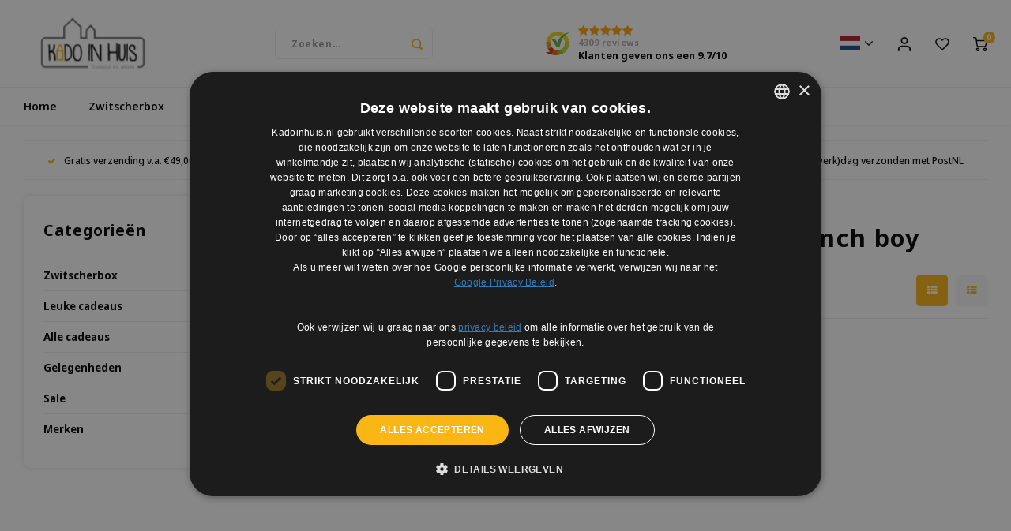

--- FILE ---
content_type: text/html;charset=utf-8
request_url: https://www.kadoinhuis.nl/nl/tags/broodtrommel-lunch-boy/
body_size: 19961
content:
<!DOCTYPE html>
<html lang="nl">
	
  <head>
  <!-- Google Tag Manager-->
  <script>(function(w,d,s,l,i){w[l]=w[l]||[];w[l].push({'gtm.start':
  new Date().getTime(),event:'gtm.js'});var f=d.getElementsByTagName(s)[0],
  j=d.createElement(s),dl=l!='dataLayer'?'&l='+l:'';j.async=true;j.src=
  'https://www.googletagmanager.com/gtm.js?id='+i+dl;f.parentNode.insertBefore(j,f);
  })(window,document,'script','dataLayer','GTM-M9GBRLK');</script>
  <!-- End Google Tag Manager -->
  <!-- Google Tag Manager -->
<script>(function(w,d,s,l,i){w[l]=w[l]||[];w[l].push({'gtm.start':
new Date().getTime(),event:'gtm.js'});var f=d.getElementsByTagName(s)[0],
j=d.createElement(s),dl=l!='dataLayer'?'&l='+l:'';j.async=true;j.src=
'https://www.googletagmanager.com/gtm.js?id='+i+dl;f.parentNode.insertBefore(j,f);
})(window,document,'script','dataLayer','GTM-NMXGKJJ');</script>
<!-- End Google Tag Manager -->
        
    <meta charset="utf-8"/>
<!-- [START] 'blocks/head.rain' -->
<!--

  (c) 2008-2026 Lightspeed Netherlands B.V.
  http://www.lightspeedhq.com
  Generated: 21-01-2026 @ 07:55:58

-->
<link rel="canonical" href="https://www.kadoinhuis.nl/nl/tags/broodtrommel-lunch-boy/"/>
<link rel="alternate" href="https://www.kadoinhuis.nl/nl/index.rss" type="application/rss+xml" title="Nieuwe producten"/>
<meta name="robots" content="noodp,noydir"/>
<meta name="google-site-verification" content="7qPO3CddZMawhbAaWnLM0UH5JP3WX5lkG_1Oa2h7rWU"/>
<meta name="google-site-verification" content="+nxGUDJ4QpAZ5l9Bsjdi102tLVC21AIh5d1Nl23908vVuFHs34="/>
<meta name="google-site-verification" content="bkVhjraBQoPseU8H82pwizUIHz8r0aOHjzJmF1xMF-8"/>
<meta name="google-site-verification" content="xCgCABOie2W1MpKt3PI7NpCTIBfYQ1i7MPmJ-CucBLo"/>
<meta property="og:url" content="https://www.kadoinhuis.nl/nl/tags/broodtrommel-lunch-boy/?source=facebook"/>
<meta property="og:site_name" content="Kado in Huis"/>
<meta property="og:title" content="broodtrommel lunch boy"/>
<meta property="og:description" content="Kado in Huis heeft voor elke gelegenheid een passend cadeau. De kaarten die Kado in Huis verkoopt brengen meteen een glimlach op je gezicht. Ook voor een fun ca"/>
<script>
window.dataLayer = window.dataLayer || [];
    function gtag(){dataLayer.push(arguments);}
    gtag('js', new Date());

    gtag('config', 'GTM-NMXGKJJ');

</script>
<script>
(function(w,d,s,l,i){w[l]=w[l]||[];w[l].push({'gtm.start':
new Date().getTime(),event:'gtm.js'});var f=d.getElementsByTagName(s)[0],
j=d.createElement(s),dl=l!='dataLayer'?'&l='+l:'';j.async=true;j.src=
'https://www.googletagmanager.com/gtm.js?id='+i+dl;f.parentNode.insertBefore(j,f);
})(window,document,'script','dataLayer','GTM-NMXGKJJ');

</script>
<!--[if lt IE 9]>
<script src="https://cdn.webshopapp.com/assets/html5shiv.js?2025-02-20"></script>
<![endif]-->
<!-- [END] 'blocks/head.rain' -->
  
                    
              <title>broodtrommel lunch boy - Kado in Huis</title>
      
              <meta name="description" content="Kado in Huis heeft voor elke gelegenheid een passend cadeau. De kaarten die Kado in Huis verkoopt brengen meteen een glimlach op je gezicht. Ook voor een fun ca" />
      
           
    <meta name="keywords" content="broodtrommel, lunch, boy" />
    <meta http-equiv="X-UA-Compatible" content="IE=edge,chrome=1">
    <meta name="viewport" content="width=device-width, initial-scale=1.0">
    <meta name="apple-mobile-web-app-capable" content="yes">
    <meta name="apple-mobile-web-app-status-bar-style" content="black">
    <meta property="fb:app_id" content="966242223397117"/>
    <meta name="viewport" content="width=device-width, initial-scale=1, maximum-scale=1, user-scalable=0"/>
    <meta name="apple-mobile-web-app-capable" content="yes">
    <meta name="HandheldFriendly" content="true" /> 
		<meta name="apple-mobile-web-app-title" content="Kado in Huis">
  	  
		<link rel="apple-touch-icon-precomposed" href=""/>
  
    <link rel="shortcut icon" href="https://cdn.webshopapp.com/shops/14594/themes/179460/v/1272100/assets/favicon.ico?20220419152421" type="image/x-icon" />
    <link href='//fonts.googleapis.com/css?family=Noto%20Sans:400,300,500,600,700,800,900' rel='stylesheet' type='text/css'>
    <link href='//fonts.googleapis.com/css?family=Noto%20Sans:400,300,500,600,700,800,900' rel='stylesheet' type='text/css'>
    <link rel="stylesheet" href="https://cdn.webshopapp.com/shops/14594/themes/179460/assets/bootstrap.css?20260119123358" />
    <link rel="stylesheet" href="https://cdn.webshopapp.com/shops/14594/themes/179460/assets/font-awesome-min.css?20260119123358" />
  	  	<link href="https://cdn.webshopapp.com/shops/14594/themes/179460/assets/gibbon-icons.css?20260119123358" rel="stylesheet">
    <link rel="stylesheet" href="https://cdn.webshopapp.com/shops/14594/themes/179460/assets/owl-carousel-min.css?20260119123358" />  
    <link rel="stylesheet" href="https://cdn.webshopapp.com/shops/14594/themes/179460/assets/semantic.css?20260119123358" />  
    <link rel="stylesheet" href="https://cdn.webshopapp.com/shops/14594/themes/179460/assets/jquery-fancybox-min.css?20260119123358" /> 
    <link rel="stylesheet" href="https://cdn.webshopapp.com/shops/14594/themes/179460/assets/style.css?20260119123358?903" /> 
    <link rel="stylesheet" href="https://cdn.webshopapp.com/shops/14594/themes/179460/assets/settings.css?20260119123358" />  
    <link rel="stylesheet" href="https://cdn.webshopapp.com/assets/gui-2-0.css?2025-02-20" />
    <link rel="stylesheet" href="https://cdn.webshopapp.com/assets/gui-responsive-2-0.css?2025-02-20" />   
  	<link href='https://unpkg.com/boxicons@2.0.9/css/boxicons.min.css' rel='stylesheet'>
    <link rel="stylesheet" href="https://cdn.webshopapp.com/shops/14594/themes/179460/assets/custom.css?20260119123358" />

    <script src="https://cdn.webshopapp.com/assets/jquery-1-9-1.js?2025-02-20"></script>
    <script src="https://cdn.webshopapp.com/assets/jquery-ui-1-10-1.js?2025-02-20"></script>
    
   
    <script src="https://cdn.webshopapp.com/shops/14594/themes/179460/assets/bootstrap.js?20260119123358"></script>
    <script src="https://cdn.webshopapp.com/shops/14594/themes/179460/assets/owl-carousel-min.js?20260119123358"></script>
    <script src="https://cdn.webshopapp.com/shops/14594/themes/179460/assets/semantic.js?20260119123358"></script>
    <script src="https://cdn.webshopapp.com/shops/14594/themes/179460/assets/jquery-fancybox-min.js?20260119123358"></script>
    <script src="https://cdn.webshopapp.com/shops/14594/themes/179460/assets/moment.js?20260119123358"></script>  
    <script src="https://cdn.webshopapp.com/shops/14594/themes/179460/assets/js-cookie.js?20260119123358"></script>
    <script src="https://cdn.webshopapp.com/shops/14594/themes/179460/assets/jquery-countdown-min.js?20260119123358"></script>
  	<script src="https://cdn.webshopapp.com/shops/14594/themes/179460/assets/masonry.js?20260119123358"></script>
    <script src="https://cdn.webshopapp.com/shops/14594/themes/179460/assets/global.js?20260119123358?904"></script>
  	<script src="//cdnjs.cloudflare.com/ajax/libs/jqueryui-touch-punch/0.2.3/jquery.ui.touch-punch.min.js"></script>
    
    <script src="https://cdn.webshopapp.com/shops/14594/themes/179460/assets/jcarousel.js?20260119123358"></script>
    <script src="https://cdn.webshopapp.com/assets/gui.js?2025-02-20"></script>
    <script src="https://cdn.webshopapp.com/assets/gui-responsive-2-0.js?2025-02-20"></script>
    
        
    
    <!--[if lt IE 9]>
    <link rel="stylesheet" href="https://cdn.webshopapp.com/shops/14594/themes/179460/assets/style-ie.css?20260119123358" />
    <![endif]-->
  </head>  <!-- Google Tag Manager --><script>(function(w,d,s,l,i){w[l]=w[l]||[];w[l].push({'gtm.start':
new Date().getTime(),event:'gtm.js'});var f=d.getElementsByTagName(s)[0],
j=d.createElement(s),dl=l!='dataLayer'?'&l='+l:'';j.async=true;j.src=
'https://www.googletagmanager.com/gtm.js?id='+i+dl;f.parentNode.insertBefore(j,f);
})(window,document,'script','dataLayer','GTM-NMXGKJJ');</script><!-- End Google Tag Manager --><!-- BEGIN MerchantWidget Code --><script id='merchantWidgetScript'
        src="https://www.gstatic.com/shopping/merchant/merchantwidget.js"
        defer></script><script type="text/javascript">
  merchantWidgetScript.addEventListener('load', function () {
    merchantwidget.start({
    position: 'RIGHT_BOTTOM'
  });
  });
</script><!-- END MerchantWidget Code →


  <body class=""><!-- Google Tag Manager (noscript) --><noscript><iframe src="https://www.googletagmanager.com/ns.html?id=GTM-NMXGKJJ"
height="0" width="0" style="display:none;visibility:hidden"></iframe></noscript><!--End Google Tag Manager (noscript) --><script type="application/ld+json">
[
			{
    "@context": "http://schema.org",
    "@type": "BreadcrumbList",
    "itemListElement":
    [
      {
        "@type": "ListItem",
        "position": 1,
        "item": {
        	"@id": "https://www.kadoinhuis.nl/nl/",
        	"name": "Home"
        }
      },
    	    	{
    		"@type": "ListItem",
     		"position": 2,
     		"item":	{
      		"@id": "https://www.kadoinhuis.nl/nl/tags/",
      		"name": "Tags"
    		}
    	},    	    	{
    		"@type": "ListItem",
     		"position": 3,
     		"item":	{
      		"@id": "https://www.kadoinhuis.nl/nl/tags/broodtrommel-lunch-boy/",
      		"name": "broodtrommel lunch boy"
    		}
    	}    	    ]
  },
      
        
    {
  "@context": "http://schema.org",
  "@id": "https://www.kadoinhuis.nl/nl/#Organization",
  "@type": "Organization",
  "url": "https://www.kadoinhuis.nl/", 
  "name": "Kado in Huis",
  "logo": "https://cdn.webshopapp.com/shops/14594/themes/179460/assets/logo.png?20260119123358",
  "telephone": "+31773200168",
  "email": "info@kadoinhuis.nl"
    }
  ]
</script><div class="cart-messages hidden"><ul></ul></div><div id="login-popup" class="mobile-popup" data-popup="login"><div class="popup-inner"><div class="title-small title-font">Inloggen</div><form class="formLogin" id="formLogin" action="https://www.kadoinhuis.nl/nl/account/loginPost/?return=https%3A%2F%2Fwww.kadoinhuis.nl%2Fnl%2Ftags%2Fbroodtrommel-lunch-boy%2F" method="post"><input type="hidden" name="key" value="df39115c9618a3843edbc57b7d071c54" /><input type="hidden" name="type" value="login" /><input type="submit" hidden/><input type="text" name="email" id="formLoginEmail" value="" placeholder="E-mailadres" class="standard-input" /><input type="password" name="password" id="formLoginPassword" value="" placeholder="Wachtwoord" class="standard-input"/><div class="buttons"><a class="btn accent" href="#" onclick="$('#formLogin').submit(); return false;" title="Inloggen">Inloggen</a></div></form><div class="options"><a class="forgot-pw" href="https://www.kadoinhuis.nl/nl/account/password/">Wachtwoord vergeten?</a><span class="or">of</span><a class="no-account" href="https://www.kadoinhuis.nl/nl/account/register/">Nog geen account? Klik</a></div></div><div class="close-popup"><div class="close-popup-inner"><a href="javascript:;" class="close-mobile-popup" data-fancybox-close>
        Sluiten
      </a></div></div></div><div id="language-currency-popup" class="language-currency-popup mobile-popup"><div class="popup-inner"><div class="language-section"><div class="title-small title-font">Taal</div><div class="options-wrap"><div class="option active"><a href="https://www.kadoinhuis.nl/nl/go/category/"><div class="option-inner"><div class="icon"><img src="https://cdn.webshopapp.com/shops/14594/themes/179460/assets/flag-nl.svg?20260119123358" alt="flag-Nederlands"></div><div class="text">Nederlands</div></div></a></div><div class="option"><a href="https://www.kadoinhuis.nl/de/go/category/"><div class="option-inner"><div class="icon"><img src="https://cdn.webshopapp.com/shops/14594/themes/179460/assets/flag-de.svg?20260119123358" alt="flag-Deutsch"></div><div class="text">Deutsch</div></div></a></div><div class="option"><a href="https://www.kadoinhuis.nl/en/go/category/"><div class="option-inner"><div class="icon"><img src="https://cdn.webshopapp.com/shops/14594/themes/179460/assets/flag-en.svg?20260119123358" alt="flag-English"></div><div class="text">English</div></div></a></div></div></div><div class="close-popup"><div class="close-popup-inner"><a href="javascript:;" class="close-mobile-popup" data-fancybox-close>
          Sluiten
        </a></div></div></div></div><div class="mobile-menu mobile-popup" data-popup="menu"><div class="popup-inner"><div class="menu-wrap"><div class="breads">Hoofdmenu</div><div class="title-small title-font">Categorieën</div><div class="menu"><ul><li class=""><a class="normal-link" href="https://www.kadoinhuis.nl/nl/zwitscherbox/">Zwitscherbox <span class="more-cats"><i class="fa fa-chevron-right"></i></span></a><div class="subs"><div class="breads">Hoofdmenu / zwitscherbox </div><div class="title-small title-font text-center subs-back"><i class="fa fa-chevron-left"></i>Zwitscherbox </div><ul class=""><li class=""><a class="normal-link" href="https://www.kadoinhuis.nl/nl/zwitscherbox/birdybox/">Birdybox</a></li><li class=""><a class="normal-link" href="https://www.kadoinhuis.nl/nl/zwitscherbox/lakesidebox/">Lakesidebox</a></li><li class=""><a class="normal-link" href="https://www.kadoinhuis.nl/nl/zwitscherbox/heidibox/">Heidibox</a></li><li class=""><a class="normal-link" href="https://www.kadoinhuis.nl/nl/zwitscherbox/zwitscherbox-satellite/">Zwitscherbox Satellite</a></li><li class=""><a class="normal-link" href="https://www.kadoinhuis.nl/nl/zwitscherbox/junglebox/">Junglebox</a></li><li class=""><a class="normal-link" href="https://www.kadoinhuis.nl/nl/zwitscherbox/vogelhuisje-met-geluid/">Vogelhuisje met geluid</a></li></ul></div></li><li class=""><a class="normal-link" href="https://www.kadoinhuis.nl/nl/leuke-cadeaus/">Leuke cadeaus<span class="more-cats"><i class="fa fa-chevron-right"></i></span></a><div class="subs"><div class="breads">Hoofdmenu / leuke cadeaus</div><div class="title-small title-font text-center subs-back"><i class="fa fa-chevron-left"></i>Leuke cadeaus</div><ul class=""><li class=""><a class="normal-link" href="https://www.kadoinhuis.nl/nl/leuke-cadeaus/cadeau-voor-haar/">Cadeau voor Haar</a></li><li class=""><a class="normal-link" href="https://www.kadoinhuis.nl/nl/leuke-cadeaus/cadeaus-voor-hem/">Cadeaus voor Hem</a></li><li class=""><a class="normal-link" href="https://www.kadoinhuis.nl/nl/leuke-cadeaus/cadeaus-voor-kinderen/">Cadeaus voor kinderen</a></li></ul></div></li><li class=""><a class="normal-link" href="https://www.kadoinhuis.nl/nl/alle-cadeaus/">Alle cadeaus<span class="more-cats"><i class="fa fa-chevron-right"></i></span></a><div class="subs"><div class="breads">Hoofdmenu / alle cadeaus</div><div class="title-small title-font text-center subs-back"><i class="fa fa-chevron-left"></i>Alle cadeaus</div><ul class=""><li class=""><a class="normal-link" href="https://www.kadoinhuis.nl/nl/alle-cadeaus/boekensteunen/">Boekensteunen</a></li><li class=""><a class="normal-link" href="https://www.kadoinhuis.nl/nl/alle-cadeaus/design/">Design</a></li><li class=""><a class="normal-link" href="https://www.kadoinhuis.nl/nl/alle-cadeaus/drinkflessen/">Drinkflessen</a></li><li class=""><a class="normal-link" href="https://www.kadoinhuis.nl/nl/alle-cadeaus/duurzaam/">Duurzaam </a></li><li class=""><a class="normal-link" href="https://www.kadoinhuis.nl/nl/alle-cadeaus/fotolijstjes/">Fotolijstjes</a></li><li class=""><a class="normal-link" href="https://www.kadoinhuis.nl/nl/alle-cadeaus/fun/">Fun</a></li><li class=""><a class="normal-link" href="https://www.kadoinhuis.nl/nl/alle-cadeaus/geluk/">Geluk</a></li><li class=""><a class="normal-link" href="https://www.kadoinhuis.nl/nl/alle-cadeaus/horloges/">Horloges</a></li><li class=""><a class="normal-link" href="https://www.kadoinhuis.nl/nl/alle-cadeaus/kaarsen/">Kaarsen</a></li><li class=""><a class="normal-link" href="https://www.kadoinhuis.nl/nl/alle-cadeaus/kandelaars/">Kandelaars</a></li><li class=""><a class="normal-link" href="https://www.kadoinhuis.nl/nl/alle-cadeaus/keuken/">Keuken</a></li><li class=""><a class="normal-link" href="https://www.kadoinhuis.nl/nl/alle-cadeaus/knutselen/">Knutselen</a></li><li class=""><a class="normal-link" href="https://www.kadoinhuis.nl/nl/alle-cadeaus/klokken/">Klokken</a></li><li class=""><a class="normal-link" href="https://www.kadoinhuis.nl/nl/alle-cadeaus/leesbrillen/">Leesbrillen</a></li><li class=""><a class="normal-link" href="https://www.kadoinhuis.nl/nl/alle-cadeaus/opbergen/">Opbergen</a></li><li class=""><a class="normal-link" href="https://www.kadoinhuis.nl/nl/alle-cadeaus/portemonnee/">Portemonnee</a></li><li class=""><a class="normal-link" href="https://www.kadoinhuis.nl/nl/alle-cadeaus/posters/">Posters</a></li><li class=""><a class="normal-link" href="https://www.kadoinhuis.nl/nl/alle-cadeaus/puzzels/">Puzzels</a></li><li class=""><a class="normal-link" href="https://www.kadoinhuis.nl/nl/alle-cadeaus/servies/">Servies</a></li><li class=""><a class="normal-link" href="https://www.kadoinhuis.nl/nl/alle-cadeaus/sieraden/">Sieraden</a></li><li class=""><a class="normal-link" href="https://www.kadoinhuis.nl/nl/alle-cadeaus/spellen/">Spellen</a></li><li class=""><a class="normal-link" href="https://www.kadoinhuis.nl/nl/alle-cadeaus/stationery/">Stationery</a></li><li class=""><a class="normal-link" href="https://www.kadoinhuis.nl/nl/alle-cadeaus/tassen/">Tassen</a></li><li class=""><a class="normal-link" href="https://www.kadoinhuis.nl/nl/alle-cadeaus/tuin/">Tuin</a></li><li class=""><a class="normal-link" href="https://www.kadoinhuis.nl/nl/alle-cadeaus/verlichting/">Verlichting</a></li><li class=""><a class="normal-link" href="https://www.kadoinhuis.nl/nl/alle-cadeaus/verzorging/">Verzorging</a></li><li class=""><a class="normal-link" href="https://www.kadoinhuis.nl/nl/alle-cadeaus/wanddecoratie/">Wanddecoratie</a></li><li class=""><a class="normal-link" href="https://www.kadoinhuis.nl/nl/alle-cadeaus/vazen/">Vazen</a></li><li class=""><a class="normal-link" href="https://www.kadoinhuis.nl/nl/alle-cadeaus/woonaccessoires/">Woonaccessoires</a></li><li class=""><a class="normal-link" href="https://www.kadoinhuis.nl/nl/alle-cadeaus/zonnebrillen/">Zonnebrillen</a></li></ul></div></li><li class=""><a class="normal-link" href="https://www.kadoinhuis.nl/nl/gelegenheden/">Gelegenheden<span class="more-cats"><i class="fa fa-chevron-right"></i></span></a><div class="subs"><div class="breads">Hoofdmenu / gelegenheden</div><div class="title-small title-font text-center subs-back"><i class="fa fa-chevron-left"></i>Gelegenheden</div><ul class=""><li class=""><a class="normal-link" href="https://www.kadoinhuis.nl/nl/gelegenheden/afscheidscadeau-collega/">Afscheidscadeau Collega</a></li><li class=""><a class="normal-link" href="https://www.kadoinhuis.nl/nl/gelegenheden/huwelijkscadeau/">Huwelijkscadeau</a></li><li class=""><a class="normal-link" href="https://www.kadoinhuis.nl/nl/gelegenheden/kerstmis/">Kerstmis<span class="more-cats"><i class="fa fa-chevron-right"></i></span></a><div class="subs"><div class="breads">Hoofdmenu / gelegenheden / afscheidscadeau collega / huwelijkscadeau / kerstmis</div><div class="title-small title-font text-center subs-back"><i class="fa fa-chevron-left"></i>Kerstmis</div><ul class=""><li class=""><a class="normal-link" href="https://www.kadoinhuis.nl/nl/gelegenheden/kerstmis/kerstcadeau-man/">Kerstcadeau man</a></li><li class=""><a class="normal-link" href="https://www.kadoinhuis.nl/nl/gelegenheden/kerstmis/kerstcadeau-vrouw/">Kerstcadeau vrouw</a></li><li class=""><a class="normal-link" href="https://www.kadoinhuis.nl/nl/gelegenheden/kerstmis/kerstcadeaus-voor-in-huis/">Kerstcadeaus voor in huis</a></li><li class=""><a class="normal-link" href="https://www.kadoinhuis.nl/nl/gelegenheden/kerstmis/kerstcadeau-onder-20/">Kerstcadeau onder 20</a></li></ul></div></li><li class=""><a class="normal-link" href="https://www.kadoinhuis.nl/nl/gelegenheden/kraamcadeau/">Kraamcadeau</a></li><li class=""><a class="normal-link" href="https://www.kadoinhuis.nl/nl/gelegenheden/moederdagcadeau/">Moederdagcadeau</a></li><li class=""><a class="normal-link" href="https://www.kadoinhuis.nl/nl/gelegenheden/sinterklaas-cadeautjes/">Sinterklaas Cadeautjes<span class="more-cats"><i class="fa fa-chevron-right"></i></span></a><div class="subs"><div class="breads">Hoofdmenu / gelegenheden / afscheidscadeau collega / huwelijkscadeau / kerstmis / kraamcadeau / moederdagcadeau / sinterklaas cadeautjes</div><div class="title-small title-font text-center subs-back"><i class="fa fa-chevron-left"></i>Sinterklaas Cadeautjes</div><ul class=""><li class=""><a class="normal-link" href="https://www.kadoinhuis.nl/nl/gelegenheden/sinterklaas-cadeautjes/sinterklaas-cadeaus/">Sinterklaas cadeaus</a></li><li class=""><a class="normal-link" href="https://www.kadoinhuis.nl/nl/gelegenheden/sinterklaas-cadeautjes/leuke-sinterklaas-cadeaus/">Leuke sinterklaas cadeaus</a></li></ul></div></li><li class=""><a class="normal-link" href="https://www.kadoinhuis.nl/nl/gelegenheden/vaderdag-cadeau/">Vaderdag cadeau</a></li><li class=""><a class="normal-link" href="https://www.kadoinhuis.nl/nl/gelegenheden/valentijnsdag/">Valentijnsdag</a></li><li class=""><a class="normal-link" href="https://www.kadoinhuis.nl/nl/gelegenheden/verjaardagscadeau/">Verjaardagscadeau</a></li></ul></div></li><li class=""><a class="normal-link" href="https://www.kadoinhuis.nl/nl/sale/">Sale</a></li><li class=""><a href="https://www.kadoinhuis.nl/nl/blogs/alle-artikelen/">Nieuws</a></li><li class=""><a href="https://www.kadoinhuis.nl/nl/brands/">Merken</a></li></ul><ul><li><a href="javascript:;">Taal - NL<span class="more-cats"><i class="fa fa-chevron-right"></i></span></a><div class="subs"><div class="breads">Hoofdmenu</div><div class="title-small title-font text-center subs-back"><i class="fa fa-chevron-left"></i>Taal</div><ul class=""><li class="active"><a class="normal-link" href="https://www.kadoinhuis.nl/nl/">Nederlands</a></li><li class=""><a class="normal-link" href="https://www.kadoinhuis.nl/de/">Deutsch</a></li><li class=""><a class="normal-link" href="https://www.kadoinhuis.nl/en/">English</a></li></ul></div></li><li class="highlight hidden-sm"><a class="open-mobile-slide" data-popup="login" href="javascript:;">Inloggen</a></li></ul></div></div></div><div class="close-popup dark"><div class="close-popup-inner"><a href="javascript:;" class="close-mobile-popup" data-fancybox-close>
        Sluiten
      </a></div></div></div><header id="header" class="with-large-logo"><div class="main-header"><div class="container"><div class="inner"><div class="logo large-logo align-middle"><a href="https://www.kadoinhuis.nl/nl/"><img src="https://cdn.webshopapp.com/shops/14594/files/401287996/logo-kado-in-huis-150x60.png" alt="Kado in Huis"></a></div><div class="vertical-menu-wrap hidden-xs hidden-md hidden-lg"><div class="btn-wrap"><a class="btn accent vertical-menu-btn open-mobile-slide" data-popup="menu" data-main-link href="javascript:;">Categorieën<i class="fa fa-angle-down"></i></a></div></div><div class="vertical-menu-wrap hidden-xs hidden-sm visible-sm hidden-md hidden-lg "><div class="btn-wrap"><a class="btn accent vertical-menu-btn open-vertical-menu">Categorieën<i class="fa fa-angle-down"></i></a><div class="vertical-menu"><ul><li class=""><a class="" href="https://www.kadoinhuis.nl/nl/zwitscherbox/"><div class="category-wrap"><img src="https://cdn.webshopapp.com/shops/14594/themes/179460/assets/blank.gif?20260119123358">
                                            Zwitscherbox 
                    </div><i class="fa fa-chevron-right arrow-right"></i></a><div class="subs"><ul><li class="subs-title"><a class="" href="https://www.kadoinhuis.nl/nl/zwitscherbox/">Zwitscherbox </a></li><li class=""><a class="" href="https://www.kadoinhuis.nl/nl/zwitscherbox/birdybox/"><div>
                            Birdybox
                          </div></a></li><li class=""><a class="" href="https://www.kadoinhuis.nl/nl/zwitscherbox/lakesidebox/"><div>
                            Lakesidebox
                          </div></a></li><li class=""><a class="" href="https://www.kadoinhuis.nl/nl/zwitscherbox/heidibox/"><div>
                            Heidibox
                          </div></a></li><li class=""><a class="" href="https://www.kadoinhuis.nl/nl/zwitscherbox/zwitscherbox-satellite/"><div>
                            Zwitscherbox Satellite
                          </div></a></li><li class=""><a class="" href="https://www.kadoinhuis.nl/nl/zwitscherbox/junglebox/"><div>
                            Junglebox
                          </div></a></li><li class=""><a class="" href="https://www.kadoinhuis.nl/nl/zwitscherbox/vogelhuisje-met-geluid/"><div>
                            Vogelhuisje met geluid
                          </div></a></li></ul></div></li><li class=""><a class="" href="https://www.kadoinhuis.nl/nl/leuke-cadeaus/"><div class="category-wrap"><img src="https://cdn.webshopapp.com/shops/14594/files/397555878/100x100x1/leuke-cadeaus.jpg" alt="Leuke cadeaus">
                                            Leuke cadeaus
                    </div><i class="fa fa-chevron-right arrow-right"></i></a><div class="subs"><ul><li class="subs-title"><a class="" href="https://www.kadoinhuis.nl/nl/leuke-cadeaus/">Leuke cadeaus</a></li><li class=""><a class="" href="https://www.kadoinhuis.nl/nl/leuke-cadeaus/cadeau-voor-haar/"><div>
                            Cadeau voor Haar
                          </div></a></li><li class=""><a class="" href="https://www.kadoinhuis.nl/nl/leuke-cadeaus/cadeaus-voor-hem/"><div>
                            Cadeaus voor Hem
                          </div></a></li><li class=""><a class="" href="https://www.kadoinhuis.nl/nl/leuke-cadeaus/cadeaus-voor-kinderen/"><div>
                            Cadeaus voor kinderen
                          </div></a></li></ul></div></li><li class=""><a class="" href="https://www.kadoinhuis.nl/nl/alle-cadeaus/"><div class="category-wrap"><img src="https://cdn.webshopapp.com/shops/14594/themes/179460/assets/blank.gif?20260119123358">
                                            Alle cadeaus
                    </div><i class="fa fa-chevron-right arrow-right"></i></a><div class="subs"><ul><li class="subs-title"><a class="" href="https://www.kadoinhuis.nl/nl/alle-cadeaus/">Alle cadeaus</a></li><li class=""><a class="" href="https://www.kadoinhuis.nl/nl/alle-cadeaus/boekensteunen/"><div>
                            Boekensteunen
                          </div></a></li><li class=""><a class="" href="https://www.kadoinhuis.nl/nl/alle-cadeaus/design/"><div>
                            Design
                          </div></a></li><li class=""><a class="" href="https://www.kadoinhuis.nl/nl/alle-cadeaus/drinkflessen/"><div>
                            Drinkflessen
                          </div></a></li><li class=""><a class="" href="https://www.kadoinhuis.nl/nl/alle-cadeaus/duurzaam/"><div>
                            Duurzaam 
                          </div></a></li><li class=""><a class="" href="https://www.kadoinhuis.nl/nl/alle-cadeaus/fotolijstjes/"><div>
                            Fotolijstjes
                          </div></a></li><li class=""><a class="" href="https://www.kadoinhuis.nl/nl/alle-cadeaus/fun/"><div>
                            Fun
                          </div></a></li><li class=""><a class="" href="https://www.kadoinhuis.nl/nl/alle-cadeaus/geluk/"><div>
                            Geluk
                          </div></a></li><li class=""><a class="" href="https://www.kadoinhuis.nl/nl/alle-cadeaus/horloges/"><div>
                            Horloges
                          </div></a></li><li class=""><a class="" href="https://www.kadoinhuis.nl/nl/alle-cadeaus/kaarsen/"><div>
                            Kaarsen
                          </div></a></li><li class=""><a class="" href="https://www.kadoinhuis.nl/nl/alle-cadeaus/kandelaars/"><div>
                            Kandelaars
                          </div></a></li><li class=""><a class="" href="https://www.kadoinhuis.nl/nl/alle-cadeaus/keuken/"><div>
                            Keuken
                          </div></a></li><li class=""><a class="" href="https://www.kadoinhuis.nl/nl/alle-cadeaus/knutselen/"><div>
                            Knutselen
                          </div></a></li><li class=""><a class="" href="https://www.kadoinhuis.nl/nl/alle-cadeaus/klokken/"><div>
                            Klokken
                          </div></a></li><li class=""><a class="" href="https://www.kadoinhuis.nl/nl/alle-cadeaus/leesbrillen/"><div>
                            Leesbrillen
                          </div></a></li><li class=""><a class="" href="https://www.kadoinhuis.nl/nl/alle-cadeaus/opbergen/"><div>
                            Opbergen
                          </div></a></li><li class=""><a class="" href="https://www.kadoinhuis.nl/nl/alle-cadeaus/portemonnee/"><div>
                            Portemonnee
                          </div></a></li><li class=""><a class="" href="https://www.kadoinhuis.nl/nl/alle-cadeaus/posters/"><div>
                            Posters
                          </div></a></li><li class=""><a class="" href="https://www.kadoinhuis.nl/nl/alle-cadeaus/puzzels/"><div>
                            Puzzels
                          </div></a></li><li class=""><a class="" href="https://www.kadoinhuis.nl/nl/alle-cadeaus/servies/"><div>
                            Servies
                          </div></a></li><li class=""><a class="" href="https://www.kadoinhuis.nl/nl/alle-cadeaus/sieraden/"><div>
                            Sieraden
                          </div></a></li><li class=""><a class="" href="https://www.kadoinhuis.nl/nl/alle-cadeaus/spellen/"><div>
                            Spellen
                          </div></a></li><li class=""><a class="" href="https://www.kadoinhuis.nl/nl/alle-cadeaus/stationery/"><div>
                            Stationery
                          </div></a></li><li class=""><a class="" href="https://www.kadoinhuis.nl/nl/alle-cadeaus/tassen/"><div>
                            Tassen
                          </div></a></li><li class=""><a class="" href="https://www.kadoinhuis.nl/nl/alle-cadeaus/tuin/"><div>
                            Tuin
                          </div></a></li><li class=""><a class="" href="https://www.kadoinhuis.nl/nl/alle-cadeaus/verlichting/"><div>
                            Verlichting
                          </div></a></li><li class=""><a class="" href="https://www.kadoinhuis.nl/nl/alle-cadeaus/verzorging/"><div>
                            Verzorging
                          </div></a></li><li class=""><a class="" href="https://www.kadoinhuis.nl/nl/alle-cadeaus/wanddecoratie/"><div>
                            Wanddecoratie
                          </div></a></li><li class=""><a class="" href="https://www.kadoinhuis.nl/nl/alle-cadeaus/vazen/"><div>
                            Vazen
                          </div></a></li><li class=""><a class="" href="https://www.kadoinhuis.nl/nl/alle-cadeaus/woonaccessoires/"><div>
                            Woonaccessoires
                          </div></a></li><li class=""><a class="" href="https://www.kadoinhuis.nl/nl/alle-cadeaus/zonnebrillen/"><div>
                            Zonnebrillen
                          </div></a></li></ul></div></li><li class=""><a class="" href="https://www.kadoinhuis.nl/nl/gelegenheden/"><div class="category-wrap"><img src="https://cdn.webshopapp.com/shops/14594/themes/179460/assets/blank.gif?20260119123358">
                                            Gelegenheden
                    </div><i class="fa fa-chevron-right arrow-right"></i></a><div class="subs"><ul><li class="subs-title"><a class="" href="https://www.kadoinhuis.nl/nl/gelegenheden/">Gelegenheden</a></li><li class=""><a class="" href="https://www.kadoinhuis.nl/nl/gelegenheden/afscheidscadeau-collega/"><div>
                            Afscheidscadeau Collega
                          </div></a></li><li class=""><a class="" href="https://www.kadoinhuis.nl/nl/gelegenheden/huwelijkscadeau/"><div>
                            Huwelijkscadeau
                          </div></a></li><li class=""><a class="" href="https://www.kadoinhuis.nl/nl/gelegenheden/kerstmis/"><div>
                            Kerstmis
                          </div><i class="fa fa-chevron-right arrow-right"></i></a><div class="subs"><ul><li class="subs-title"><a class="" href="https://www.kadoinhuis.nl/nl/gelegenheden/kerstmis/">Kerstmis</a></li><li class=""><a class="" href="https://www.kadoinhuis.nl/nl/gelegenheden/kerstmis/kerstcadeau-man/"><div>
                                  Kerstcadeau man
                                </div></a></li><li class=""><a class="" href="https://www.kadoinhuis.nl/nl/gelegenheden/kerstmis/kerstcadeau-vrouw/"><div>
                                  Kerstcadeau vrouw
                                </div></a></li><li class=""><a class="" href="https://www.kadoinhuis.nl/nl/gelegenheden/kerstmis/kerstcadeaus-voor-in-huis/"><div>
                                  Kerstcadeaus voor in huis
                                </div></a></li><li class=""><a class="" href="https://www.kadoinhuis.nl/nl/gelegenheden/kerstmis/kerstcadeau-onder-20/"><div>
                                  Kerstcadeau onder 20
                                </div></a></li></ul></div></li><li class=""><a class="" href="https://www.kadoinhuis.nl/nl/gelegenheden/kraamcadeau/"><div>
                            Kraamcadeau
                          </div></a></li><li class=""><a class="" href="https://www.kadoinhuis.nl/nl/gelegenheden/moederdagcadeau/"><div>
                            Moederdagcadeau
                          </div></a></li><li class=""><a class="" href="https://www.kadoinhuis.nl/nl/gelegenheden/sinterklaas-cadeautjes/"><div>
                            Sinterklaas Cadeautjes
                          </div><i class="fa fa-chevron-right arrow-right"></i></a><div class="subs"><ul><li class="subs-title"><a class="" href="https://www.kadoinhuis.nl/nl/gelegenheden/sinterklaas-cadeautjes/">Sinterklaas Cadeautjes</a></li><li class=""><a class="" href="https://www.kadoinhuis.nl/nl/gelegenheden/sinterklaas-cadeautjes/sinterklaas-cadeaus/"><div>
                                  Sinterklaas cadeaus
                                </div></a></li><li class=""><a class="" href="https://www.kadoinhuis.nl/nl/gelegenheden/sinterklaas-cadeautjes/leuke-sinterklaas-cadeaus/"><div>
                                  Leuke sinterklaas cadeaus
                                </div></a></li></ul></div></li><li class=""><a class="" href="https://www.kadoinhuis.nl/nl/gelegenheden/vaderdag-cadeau/"><div>
                            Vaderdag cadeau
                          </div></a></li><li class=""><a class="" href="https://www.kadoinhuis.nl/nl/gelegenheden/valentijnsdag/"><div>
                            Valentijnsdag
                          </div></a></li><li class=""><a class="" href="https://www.kadoinhuis.nl/nl/gelegenheden/verjaardagscadeau/"><div>
                            Verjaardagscadeau
                          </div></a></li></ul></div></li><li class=""><a class="" href="https://www.kadoinhuis.nl/nl/sale/"><div class="category-wrap"><img src="https://cdn.webshopapp.com/shops/14594/themes/179460/assets/blank.gif?20260119123358">
                                            Sale
                    </div></a></li><li class=""><a class="" href="https://www.kadoinhuis.nl/nl/blogs/alle-artikelen/"><div><img src="https://cdn.webshopapp.com/shops/14594/files/486367165/100x100x1/sinterklaas-cadeau-2025-originele-en-leuke-cadeaus.jpg" alt="Sinterklaas cadeau 2025 | originele en leuke cadeaus">
                                                                  Nieuws
                    </div></a></li></ul></div></div><div class="vertical-menu-overlay general-overlay"></div></div><div class="search-bar hidden-xs"><form action="https://www.kadoinhuis.nl/nl/search/" method="get" id="formSearch"  class="search-form"  data-search-type="desktop"><div class="relative search-wrap"><input type="text" name="q" autocomplete="off"  value="" placeholder="Zoeken..." class="standard-input" data-input="desktop"/><span onclick="$(this).closest('form').submit();" title="Zoeken" class="icon icon-search"><i class="sm sm-search"></i></span><span onclick="$(this).closest('form').find('input').val('').trigger('keyup');" class="icon icon-hide-search hidden"><i class="fa fa-close"></i></span></div><div class="search-overlay general-overlay"></div></form></div><div class="hallmark small align-middle text-center"><a class="sm-review-widget" href="#" target="_blank" sm-reviews-widget><img src="https://cdn.webshopapp.com/shops/14594/themes/179460/assets/kiyoh-emblem.svg?20260119123358" alt="Kiyoh" title="Kiyoh"><div class="stars-score-wrap hidden-sm hidden-xs"><div class="stars-wrap"><div class="stars" sm-reviews-stars><i class="fa fa-star"></i><i class="fa fa-star"></i><i class="fa fa-star"></i><i class="fa fa-star"></i><i class="fa fa-star"></i></div><div class="count title-font"><span sm-reviews-count>x</span> reviews</div></div><div class="score">Klanten geven ons een <span sm-reviews-score>x</span>/10</div></div></a></div><div class="icons hidden-xs"><ul><li class="language-current"><img src="https://cdn.webshopapp.com/shops/14594/themes/179460/assets/flag-nl.svg?20260119123358"><i class="fa fa-angle-down"></i><div class="options-wrap"><div class="option active"><a href="https://www.kadoinhuis.nl/nl/go/category/"><div class="option-inner"><div class="icon"><img src="https://cdn.webshopapp.com/shops/14594/themes/179460/assets/flag-nl.svg?20260119123358" alt="flag-Nederlands"></div><div class="text">Nederlands</div></div></a></div><div class="option"><a href="https://www.kadoinhuis.nl/de/go/category/"><div class="option-inner"><div class="icon"><img src="https://cdn.webshopapp.com/shops/14594/themes/179460/assets/flag-de.svg?20260119123358" alt="flag-Deutsch"></div><div class="text">Deutsch</div></div></a></div><div class="option"><a href="https://www.kadoinhuis.nl/en/go/category/"><div class="option-inner"><div class="icon"><img src="https://cdn.webshopapp.com/shops/14594/themes/179460/assets/flag-en.svg?20260119123358" alt="flag-English"></div><div class="text">English</div></div></a></div></div></li><li class="hidden-xs"><a href="#login-popup" data-fancybox><i class="sm sm-user"></i></a></li><li class="hidden-xs"><a href="#login-popup" data-fancybox><div class="icon-wrap"><i class="sm sm-heart-o"></i><div class="items" data-wishlist-items></div></div></a></li><li><a href="https://www.kadoinhuis.nl/nl/cart/"><div class="icon-wrap"><i class="sm sm-cart"></i><div class="items" data-cart-items>0</div></div></a></li></ul></div></div></div><div class="search-autocomplete hidden-xs" data-search-type="desktop"><div class="container"><div class="box"><div class="title-small title-font">Zoekresultaten voor "<span data-search-query></span>"</div><div class="inner-wrap"><div class="side  filter-style-classic"><div class="filter-scroll-wrap"><div class="filter-scroll"><div class="subtitle title-font">Filters</div><form data-search-type="desktop"><div class="filter-boxes"><div class="filter-wrap sort"><select name="sort" class="custom-select"></select></div></div><div class="filter-boxes custom-filters"></div></form></div></div></div><div class="results"><div class="feat-categories hidden"><div class="subtitle title-font">Categorieën</div><div class="cats"><ul></ul></div></div><div class="search-products products-livesearch row"></div><div class="more"><a href="#" class="btn accent">Bekijk alle resultaten <span>(0)</span></a></div><div class="notfound">Geen producten gevonden...</div></div></div></div></div></div></div><div class="main-menu hidden-sm hidden-xs"><div class="container"><ul><li class=""><a href="https://www.kadoinhuis.nl/nl/">Home</a></li><li class=""><a href="https://www.kadoinhuis.nl/nl/zwitscherbox/">Zwitscherbox </a><div class="mega-menu"><div class="container"><div class="menus"><div class="menu"><a class="title" href="https://www.kadoinhuis.nl/nl/zwitscherbox/birdybox/">Birdybox</a><ul></ul></div><div class="menu"><a class="title" href="https://www.kadoinhuis.nl/nl/zwitscherbox/lakesidebox/">Lakesidebox</a><ul></ul></div><div class="menu"><a class="title" href="https://www.kadoinhuis.nl/nl/zwitscherbox/heidibox/">Heidibox</a><ul></ul></div><div class="menu"><a class="title" href="https://www.kadoinhuis.nl/nl/zwitscherbox/zwitscherbox-satellite/">Zwitscherbox Satellite</a><ul></ul></div><div class="menu"><a class="title" href="https://www.kadoinhuis.nl/nl/zwitscherbox/junglebox/">Junglebox</a><ul></ul></div><div class="menu"><a class="title" href="https://www.kadoinhuis.nl/nl/zwitscherbox/vogelhuisje-met-geluid/">Vogelhuisje met geluid</a><ul></ul></div></div></div></div></li><li class=""><a href="https://www.kadoinhuis.nl/nl/leuke-cadeaus/">Leuke cadeaus</a><div class="mega-menu"><div class="container"><div class="menus"><div class="menu"><a class="title" href="https://www.kadoinhuis.nl/nl/leuke-cadeaus/cadeau-voor-haar/">Cadeau voor Haar</a><ul></ul></div><div class="menu"><a class="title" href="https://www.kadoinhuis.nl/nl/leuke-cadeaus/cadeaus-voor-hem/">Cadeaus voor Hem</a><ul></ul></div><div class="menu"><a class="title" href="https://www.kadoinhuis.nl/nl/leuke-cadeaus/cadeaus-voor-kinderen/">Cadeaus voor kinderen</a><ul></ul></div></div></div></div></li><li class=""><a href="https://www.kadoinhuis.nl/nl/alle-cadeaus/">Alle cadeaus</a><div class="mega-menu"><div class="container"><div class="menus"><div class="menu"><a class="title" href="https://www.kadoinhuis.nl/nl/alle-cadeaus/boekensteunen/">Boekensteunen</a><ul></ul></div><div class="menu"><a class="title" href="https://www.kadoinhuis.nl/nl/alle-cadeaus/design/">Design</a><ul></ul></div><div class="menu"><a class="title" href="https://www.kadoinhuis.nl/nl/alle-cadeaus/drinkflessen/">Drinkflessen</a><ul></ul></div><div class="menu"><a class="title" href="https://www.kadoinhuis.nl/nl/alle-cadeaus/duurzaam/">Duurzaam </a><ul></ul></div><div class="menu"><a class="title" href="https://www.kadoinhuis.nl/nl/alle-cadeaus/fotolijstjes/">Fotolijstjes</a><ul></ul></div><div class="menu"><a class="title" href="https://www.kadoinhuis.nl/nl/alle-cadeaus/fun/">Fun</a><ul></ul></div><div class="menu"><a class="title" href="https://www.kadoinhuis.nl/nl/alle-cadeaus/geluk/">Geluk</a><ul></ul></div><div class="menu"><a class="title" href="https://www.kadoinhuis.nl/nl/alle-cadeaus/horloges/">Horloges</a><ul></ul></div><div class="menu"><a class="title" href="https://www.kadoinhuis.nl/nl/alle-cadeaus/kaarsen/">Kaarsen</a><ul></ul></div><div class="menu"><a class="title" href="https://www.kadoinhuis.nl/nl/alle-cadeaus/kandelaars/">Kandelaars</a><ul></ul></div><div class="menu"><a class="title" href="https://www.kadoinhuis.nl/nl/alle-cadeaus/keuken/">Keuken</a><ul></ul></div><div class="menu"><a class="title" href="https://www.kadoinhuis.nl/nl/alle-cadeaus/knutselen/">Knutselen</a><ul></ul></div><div class="menu"><a class="title" href="https://www.kadoinhuis.nl/nl/alle-cadeaus/klokken/">Klokken</a><ul></ul></div><div class="menu"><a class="title" href="https://www.kadoinhuis.nl/nl/alle-cadeaus/leesbrillen/">Leesbrillen</a><ul></ul></div><div class="menu"><a class="title" href="https://www.kadoinhuis.nl/nl/alle-cadeaus/opbergen/">Opbergen</a><ul></ul></div><div class="menu"><a class="title" href="https://www.kadoinhuis.nl/nl/alle-cadeaus/portemonnee/">Portemonnee</a><ul></ul></div><div class="menu"><a class="title" href="https://www.kadoinhuis.nl/nl/alle-cadeaus/posters/">Posters</a><ul></ul></div><div class="menu"><a class="title" href="https://www.kadoinhuis.nl/nl/alle-cadeaus/puzzels/">Puzzels</a><ul></ul></div><div class="menu"><a class="title" href="https://www.kadoinhuis.nl/nl/alle-cadeaus/servies/">Servies</a><ul></ul></div><div class="menu"><a class="title" href="https://www.kadoinhuis.nl/nl/alle-cadeaus/sieraden/">Sieraden</a><ul></ul></div><div class="menu"><a class="title" href="https://www.kadoinhuis.nl/nl/alle-cadeaus/spellen/">Spellen</a><ul></ul></div><div class="menu"><a class="title" href="https://www.kadoinhuis.nl/nl/alle-cadeaus/stationery/">Stationery</a><ul></ul></div><div class="menu"><a class="title" href="https://www.kadoinhuis.nl/nl/alle-cadeaus/tassen/">Tassen</a><ul></ul></div><div class="menu"><a class="title" href="https://www.kadoinhuis.nl/nl/alle-cadeaus/tuin/">Tuin</a><ul></ul></div><div class="menu"><a class="title" href="https://www.kadoinhuis.nl/nl/alle-cadeaus/verlichting/">Verlichting</a><ul></ul></div><div class="menu"><a class="title" href="https://www.kadoinhuis.nl/nl/alle-cadeaus/verzorging/">Verzorging</a><ul></ul></div><div class="menu"><a class="title" href="https://www.kadoinhuis.nl/nl/alle-cadeaus/wanddecoratie/">Wanddecoratie</a><ul></ul></div><div class="menu"><a class="title" href="https://www.kadoinhuis.nl/nl/alle-cadeaus/vazen/">Vazen</a><ul></ul></div><div class="menu"><a class="title" href="https://www.kadoinhuis.nl/nl/alle-cadeaus/woonaccessoires/">Woonaccessoires</a><ul></ul></div><div class="menu"><a class="title" href="https://www.kadoinhuis.nl/nl/alle-cadeaus/zonnebrillen/">Zonnebrillen</a><ul></ul></div></div></div></div></li><li class=""><a href="https://www.kadoinhuis.nl/nl/gelegenheden/">Gelegenheden</a><div class="mega-menu"><div class="container"><div class="menus"><div class="menu"><a class="title" href="https://www.kadoinhuis.nl/nl/gelegenheden/afscheidscadeau-collega/">Afscheidscadeau Collega</a><ul></ul></div><div class="menu"><a class="title" href="https://www.kadoinhuis.nl/nl/gelegenheden/huwelijkscadeau/">Huwelijkscadeau</a><ul></ul></div><div class="menu"><a class="title" href="https://www.kadoinhuis.nl/nl/gelegenheden/kerstmis/">Kerstmis</a><ul><li class=""><a href="https://www.kadoinhuis.nl/nl/gelegenheden/kerstmis/kerstcadeau-man/">Kerstcadeau man</a></li><li class=""><a href="https://www.kadoinhuis.nl/nl/gelegenheden/kerstmis/kerstcadeau-vrouw/">Kerstcadeau vrouw</a></li><li class=""><a href="https://www.kadoinhuis.nl/nl/gelegenheden/kerstmis/kerstcadeaus-voor-in-huis/">Kerstcadeaus voor in huis</a></li><li class=""><a href="https://www.kadoinhuis.nl/nl/gelegenheden/kerstmis/kerstcadeau-onder-20/">Kerstcadeau onder 20</a></li></ul></div><div class="menu"><a class="title" href="https://www.kadoinhuis.nl/nl/gelegenheden/kraamcadeau/">Kraamcadeau</a><ul></ul></div><div class="menu"><a class="title" href="https://www.kadoinhuis.nl/nl/gelegenheden/moederdagcadeau/">Moederdagcadeau</a><ul></ul></div><div class="menu"><a class="title" href="https://www.kadoinhuis.nl/nl/gelegenheden/sinterklaas-cadeautjes/">Sinterklaas Cadeautjes</a><ul><li class=""><a href="https://www.kadoinhuis.nl/nl/gelegenheden/sinterklaas-cadeautjes/sinterklaas-cadeaus/">Sinterklaas cadeaus</a></li><li class=""><a href="https://www.kadoinhuis.nl/nl/gelegenheden/sinterklaas-cadeautjes/leuke-sinterklaas-cadeaus/">Leuke sinterklaas cadeaus</a></li></ul></div><div class="menu"><a class="title" href="https://www.kadoinhuis.nl/nl/gelegenheden/vaderdag-cadeau/">Vaderdag cadeau</a><ul></ul></div><div class="menu"><a class="title" href="https://www.kadoinhuis.nl/nl/gelegenheden/valentijnsdag/">Valentijnsdag</a><ul></ul></div><div class="menu"><a class="title" href="https://www.kadoinhuis.nl/nl/gelegenheden/verjaardagscadeau/">Verjaardagscadeau</a><ul></ul></div></div></div></div></li><li class=""><a href="https://www.kadoinhuis.nl/nl/sale/">Sale</a></li><li class=""><a href="https://www.kadoinhuis.nl/nl/blogs/alle-artikelen/">Nieuws</a></li><li class=""><a href="https://www.kadoinhuis.nl/nl/brands/">Merken</a></li></ul></div></div></header><div class="mobile-search mobile-popup visible-xs" data-popup="search"><div class="popup-inner"><div class="title-small title-font">Zoek uw product</div><form action="https://www.kadoinhuis.nl/nl/search/" method="get" id="formSearchMobile" class="search-form" data-search-type="mobile"><div class="relative search-wrap"><input type="text" name="q" autocomplete="off"  value="" placeholder="Zoeken..." class="standard-input"  data-input="mobile"/><span onclick="$(this).closest('form').submit();" title="Zoeken" class="icon"><i class="sm sm-search"></i></span></div></form><div class="search-autocomplete" data-search-type="mobile"><div class="title-small title-font">Zoekresultaten voor "<span data-search-query></span>"</div><div class="inner-wrap"><div class="results"><div class="feat-categories hidden"><div class="subtitle title-font">Categorieën</div><div class="cats"><ul></ul></div></div><div class="search-products products-livesearch row"></div><div class="more"><a href="#" class="btn accent">Bekijk alle resultaten <span>(0)</span></a></div><div class="notfound">Geen producten gevonden...</div></div></div></div></div><div class="close-popup"><div class="close-popup-inner"><a href="javascript:;" class="close-mobile-popup" data-fancybox-close>
        Sluiten
      </a></div></div></div><div class="mobile-bar"><ul><li><a class="open-mobile-slide" data-popup="login" href="javascript:;"><i class="sm sm-heart-o"></i></a></li><li><a class="open-mobile-slide" data-popup="login" data-main-link href="javascript:;"><i class="sm sm-user"></i></a></li><li><a class="open-mobile-slide" data-popup="menu" data-main-link href="javascript:;"><i class="sm sm-bars"></i></a></li><li><a class="open-mobile-slide" data-popup="search" data-main-link href="javascript:;"><i class="sm sm-search"></i></a></li><li><a  href="https://www.kadoinhuis.nl/nl/cart/"><span class="icon-wrap"><i class="sm sm-cart"></i><div class="items" data-cart-items>0</div></span></a></li></ul></div><main><div class="main-content"><div class="container"><div class="usp-bar"><ul class=""><li><a><i class="fa fa-check"></i>Gratis verzending v.a. €49,00</a></li><li><a><i class="fa fa-check"></i>Gratis cadeauverpakking</a></li><li><a><i class="fa fa-check"></i>Kies je cadeauverpakking bij het artikel</a></li><li><a><i class="fa fa-check"></i>Voor 17.00 uur besteld, dezelfde (werk)dag verzonden met PostNL</a></li></ul></div></div><div class="message-wrap live-message"><div class="message"><div class="icon info"><i class="fa fa-info"></i></div><div class="text"><ul><li>Lorem ipsum</li></ul></div></div></div><div class="container"><div id="collection-page"><div class="container-wide"><div class="row flex-row"><div class="col-sidebar"><div class="sidebar"><div class="sb-cats block-shadow hidden-sm hidden-xs"><div class="sidebar-title title-font">Categorieën</div><ul class="sb-cats-wrap"><li class=""><span class="inner"><a href="https://www.kadoinhuis.nl/nl/zwitscherbox/">Zwitscherbox </a><span class="more-cats"><i class="fa fa-angle-right"></i></span></span><ul class=""><li class=""><span class="inner"><a href="https://www.kadoinhuis.nl/nl/zwitscherbox/birdybox/">Birdybox <small>(5)</small></a></span></li><li class=""><span class="inner"><a href="https://www.kadoinhuis.nl/nl/zwitscherbox/lakesidebox/">Lakesidebox <small>(4)</small></a></span></li><li class=""><span class="inner"><a href="https://www.kadoinhuis.nl/nl/zwitscherbox/heidibox/">Heidibox <small>(3)</small></a></span></li><li class=""><span class="inner"><a href="https://www.kadoinhuis.nl/nl/zwitscherbox/zwitscherbox-satellite/">Zwitscherbox Satellite <small>(8)</small></a></span></li><li class=""><span class="inner"><a href="https://www.kadoinhuis.nl/nl/zwitscherbox/junglebox/">Junglebox <small>(5)</small></a></span></li><li class=""><span class="inner"><a href="https://www.kadoinhuis.nl/nl/zwitscherbox/vogelhuisje-met-geluid/">Vogelhuisje met geluid <small>(30)</small></a></span></li></ul></li><li class=""><span class="inner"><a href="https://www.kadoinhuis.nl/nl/leuke-cadeaus/">Leuke cadeaus</a><span class="more-cats"><i class="fa fa-angle-right"></i></span></span><ul class=""><li class=""><span class="inner"><a href="https://www.kadoinhuis.nl/nl/leuke-cadeaus/cadeau-voor-haar/">Cadeau voor Haar <small>(708)</small></a></span></li><li class=""><span class="inner"><a href="https://www.kadoinhuis.nl/nl/leuke-cadeaus/cadeaus-voor-hem/">Cadeaus voor Hem <small>(241)</small></a></span></li><li class=""><span class="inner"><a href="https://www.kadoinhuis.nl/nl/leuke-cadeaus/cadeaus-voor-kinderen/">Cadeaus voor kinderen <small>(224)</small></a></span></li></ul></li><li class=""><span class="inner"><a href="https://www.kadoinhuis.nl/nl/alle-cadeaus/">Alle cadeaus</a><span class="more-cats"><i class="fa fa-angle-right"></i></span></span><ul class=""><li class=""><span class="inner"><a href="https://www.kadoinhuis.nl/nl/alle-cadeaus/boekensteunen/">Boekensteunen <small>(37)</small></a></span></li><li class=""><span class="inner"><a href="https://www.kadoinhuis.nl/nl/alle-cadeaus/design/">Design <small>(50)</small></a></span></li><li class=""><span class="inner"><a href="https://www.kadoinhuis.nl/nl/alle-cadeaus/drinkflessen/">Drinkflessen <small>(17)</small></a></span></li><li class=""><span class="inner"><a href="https://www.kadoinhuis.nl/nl/alle-cadeaus/duurzaam/">Duurzaam  <small>(147)</small></a></span></li><li class=""><span class="inner"><a href="https://www.kadoinhuis.nl/nl/alle-cadeaus/fotolijstjes/">Fotolijstjes <small>(13)</small></a></span></li><li class=""><span class="inner"><a href="https://www.kadoinhuis.nl/nl/alle-cadeaus/fun/">Fun <small>(194)</small></a></span></li><li class=""><span class="inner"><a href="https://www.kadoinhuis.nl/nl/alle-cadeaus/geluk/">Geluk <small>(45)</small></a></span></li><li class=""><span class="inner"><a href="https://www.kadoinhuis.nl/nl/alle-cadeaus/horloges/">Horloges <small>(130)</small></a></span></li><li class=""><span class="inner"><a href="https://www.kadoinhuis.nl/nl/alle-cadeaus/kaarsen/">Kaarsen <small>(0)</small></a></span></li><li class=""><span class="inner"><a href="https://www.kadoinhuis.nl/nl/alle-cadeaus/kandelaars/">Kandelaars <small>(22)</small></a></span></li><li class=""><span class="inner"><a href="https://www.kadoinhuis.nl/nl/alle-cadeaus/keuken/">Keuken <small>(158)</small></a></span></li><li class=""><span class="inner"><a href="https://www.kadoinhuis.nl/nl/alle-cadeaus/knutselen/">Knutselen <small>(23)</small></a></span></li><li class=""><span class="inner"><a href="https://www.kadoinhuis.nl/nl/alle-cadeaus/klokken/">Klokken <small>(8)</small></a></span></li><li class=""><span class="inner"><a href="https://www.kadoinhuis.nl/nl/alle-cadeaus/leesbrillen/">Leesbrillen <small>(12)</small></a></span></li><li class=""><span class="inner"><a href="https://www.kadoinhuis.nl/nl/alle-cadeaus/opbergen/">Opbergen <small>(2)</small></a></span></li><li class=""><span class="inner"><a href="https://www.kadoinhuis.nl/nl/alle-cadeaus/portemonnee/">Portemonnee <small>(0)</small></a></span></li><li class=""><span class="inner"><a href="https://www.kadoinhuis.nl/nl/alle-cadeaus/posters/">Posters <small>(56)</small></a></span></li><li class=""><span class="inner"><a href="https://www.kadoinhuis.nl/nl/alle-cadeaus/puzzels/">Puzzels <small>(1)</small></a></span></li><li class=""><span class="inner"><a href="https://www.kadoinhuis.nl/nl/alle-cadeaus/servies/">Servies <small>(41)</small></a></span></li><li class=""><span class="inner"><a href="https://www.kadoinhuis.nl/nl/alle-cadeaus/sieraden/">Sieraden <small>(55)</small></a></span></li><li class=""><span class="inner"><a href="https://www.kadoinhuis.nl/nl/alle-cadeaus/spellen/">Spellen <small>(49)</small></a></span></li><li class=""><span class="inner"><a href="https://www.kadoinhuis.nl/nl/alle-cadeaus/stationery/">Stationery <small>(17)</small></a></span></li><li class=""><span class="inner"><a href="https://www.kadoinhuis.nl/nl/alle-cadeaus/tassen/">Tassen <small>(50)</small></a></span></li><li class=""><span class="inner"><a href="https://www.kadoinhuis.nl/nl/alle-cadeaus/tuin/">Tuin <small>(14)</small></a></span></li><li class=""><span class="inner"><a href="https://www.kadoinhuis.nl/nl/alle-cadeaus/verlichting/">Verlichting <small>(55)</small></a></span></li><li class=""><span class="inner"><a href="https://www.kadoinhuis.nl/nl/alle-cadeaus/verzorging/">Verzorging <small>(20)</small></a></span></li><li class=""><span class="inner"><a href="https://www.kadoinhuis.nl/nl/alle-cadeaus/wanddecoratie/">Wanddecoratie <small>(260)</small></a></span></li><li class=""><span class="inner"><a href="https://www.kadoinhuis.nl/nl/alle-cadeaus/vazen/">Vazen <small>(32)</small></a></span></li><li class=""><span class="inner"><a href="https://www.kadoinhuis.nl/nl/alle-cadeaus/woonaccessoires/">Woonaccessoires <small>(386)</small></a></span></li><li class=""><span class="inner"><a href="https://www.kadoinhuis.nl/nl/alle-cadeaus/zonnebrillen/">Zonnebrillen <small>(58)</small></a></span></li></ul></li><li class=""><span class="inner"><a href="https://www.kadoinhuis.nl/nl/gelegenheden/">Gelegenheden</a><span class="more-cats"><i class="fa fa-angle-right"></i></span></span><ul class=""><li class=""><span class="inner"><a href="https://www.kadoinhuis.nl/nl/gelegenheden/afscheidscadeau-collega/">Afscheidscadeau Collega <small>(250)</small></a></span></li><li class=""><span class="inner"><a href="https://www.kadoinhuis.nl/nl/gelegenheden/huwelijkscadeau/">Huwelijkscadeau <small>(74)</small></a></span></li><li class=""><span class="inner"><a href="https://www.kadoinhuis.nl/nl/gelegenheden/kerstmis/">Kerstmis <small>(413)</small></a><span class="more-cats"><i class="fa fa-angle-right"></i></span></span><ul class=""><li class=""><span class="inner"><a href="https://www.kadoinhuis.nl/nl/gelegenheden/kerstmis/kerstcadeau-man/">Kerstcadeau man <small>(186)</small></a></span></li><li class=""><span class="inner"><a href="https://www.kadoinhuis.nl/nl/gelegenheden/kerstmis/kerstcadeau-vrouw/">Kerstcadeau vrouw <small>(282)</small></a></span></li><li class=""><span class="inner"><a href="https://www.kadoinhuis.nl/nl/gelegenheden/kerstmis/kerstcadeaus-voor-in-huis/">Kerstcadeaus voor in huis <small>(226)</small></a></span></li><li class=""><span class="inner"><a href="https://www.kadoinhuis.nl/nl/gelegenheden/kerstmis/kerstcadeau-onder-20/">Kerstcadeau onder 20 <small>(248)</small></a></span></li></ul></li><li class=""><span class="inner"><a href="https://www.kadoinhuis.nl/nl/gelegenheden/kraamcadeau/">Kraamcadeau <small>(78)</small></a></span></li><li class=""><span class="inner"><a href="https://www.kadoinhuis.nl/nl/gelegenheden/moederdagcadeau/">Moederdagcadeau <small>(453)</small></a></span></li><li class=""><span class="inner"><a href="https://www.kadoinhuis.nl/nl/gelegenheden/sinterklaas-cadeautjes/">Sinterklaas Cadeautjes <small>(470)</small></a><span class="more-cats"><i class="fa fa-angle-right"></i></span></span><ul class=""><li class=""><span class="inner"><a href="https://www.kadoinhuis.nl/nl/gelegenheden/sinterklaas-cadeautjes/sinterklaas-cadeaus/">Sinterklaas cadeaus <small>(140)</small></a></span></li><li class=""><span class="inner"><a href="https://www.kadoinhuis.nl/nl/gelegenheden/sinterklaas-cadeautjes/leuke-sinterklaas-cadeaus/">Leuke sinterklaas cadeaus <small>(154)</small></a></span></li></ul></li><li class=""><span class="inner"><a href="https://www.kadoinhuis.nl/nl/gelegenheden/vaderdag-cadeau/">Vaderdag cadeau <small>(188)</small></a></span></li><li class=""><span class="inner"><a href="https://www.kadoinhuis.nl/nl/gelegenheden/valentijnsdag/">Valentijnsdag <small>(124)</small></a></span></li><li class=""><span class="inner"><a href="https://www.kadoinhuis.nl/nl/gelegenheden/verjaardagscadeau/">Verjaardagscadeau <small>(133)</small></a></span></li></ul></li><li class=""><span class="inner"><a href="https://www.kadoinhuis.nl/nl/sale/">Sale</a></span></li><li class=""><span class="inner"><a href="https://www.kadoinhuis.nl/nl/brands/">Merken</a></span></li></ul></div></div></div><div class="col-main"><div class="breadcrumbs"><a href="https://www.kadoinhuis.nl/nl/" title="Home">Home</a><i class="fa fa-angle-right"></i><a href="https://www.kadoinhuis.nl/nl/tags/">Tags</a><i class="fa fa-angle-right"></i><a class="last" href="https://www.kadoinhuis.nl/nl/tags/broodtrommel-lunch-boy/">broodtrommel lunch boy</a></div><div class="collection-content on-top"><div class="align"><div class="info general-content"><h1 class="title">Producten getagd met broodtrommel lunch boy</h1></div></div></div><div class="collection-sort on-top"><form action="https://www.kadoinhuis.nl/nl/tags/broodtrommel-lunch-boy/" method="get" id="filter_form_top"><input type="hidden" name="limit" value="12" id="filter_form_limit_top" /><input type="hidden" name="sort" value="popular" id="filter_form_sort_top" /><input type="hidden" name="max" value="5" id="filter_form_max_top" /><input type="hidden" name="min" value="0" id="filter_form_min_top" /><div class="flex"><div class="sort-block filter-btn-block"><a class="btn btn-small accent icon-left open-filters hidden-md hidden-lg hidden-xs" href="javascript:;"><i class="fa fa-ellipsis-v"></i>Filters</a><a class="btn btn-small accent icon-left hidden-sm hidden-md hidden-lg open-mobile-slide" href="javascript:;" data-popup="filters"><i class="fa fa-ellipsis-v"></i>Filters</a><select name="sort" onchange="$('#formSortModeLimit').submit();" class="hidden-xs hidden-sm custom-select"><option value="popular" selected="selected">Meest bekeken</option><option value="newest">Nieuwste cadeaus voor jou</option><option value="lowest">Laagste prijs</option><option value="highest">Hoogste prijs</option><option value="asc">Naam oplopend</option><option value="desc">Naam aflopend</option></select></div><div class="sort-block mobile-pager"><div class="grid-list text-right align-middle"><ul><li class="active"><label for="mode-grid_top"><input type="radio" name="mode" value="grid" id="mode-grid_top" checked><i class="fa fa-th"></i></label></li><li class=""><label for="mode-list_top"><input type="radio" name="mode" value="list" id="mode-list_top"><i class="fa fa-th-list"></i></label></li></ul></div></div></div></form></div><div class="products row infinite-page-count" data-page-count="1"><div class="no-products-found col-xs-12">Geen producten gevonden...</div></div><div class="show-next"></div></div></div></div></div></div><script>
  $(function(){
    
    
    $('#collection-page input, #collection-page .collection-sort select').change(function(){
      if ($(window).width() < 768 && $(this).closest('form').hasClass('mobile-filters-form')) {
        
      } else {
      	$(this).closest('form').submit();
      }
    });
    
    $(".collection-filter-price.price-filter-1").slider({
      range: true,
      min: 0,
      max: 5,
      values: [0, 5],
      step: 1,
      slide: function( event, ui){
    $('.price-filter-range .min span').html(ui.values[0]);
    $('.price-filter-range .max span').html(ui.values[1]);
    
    $('#filter_form_min_1_top, #filter_form_min_2_side').val(ui.values[0]);
    $('#filter_form_max_1_top, #filter_form_max_2_side').val(ui.values[1]);
  },
    stop: function(event, ui){
    $(this).closest('form').submit();
  }
    });
  $(".collection-filter-price.price-filter-2").slider({
      range: true,
      min: 0,
      max: 5,
      values: [0, 5],
      step: 1,
      slide: function( event, ui){
    $('.price-filter-range .min span').html(ui.values[0]);
    $('.price-filter-range .max span').html(ui.values[1]);
    
    $('#filter_form_min_1_top, #filter_form_min_2_side').val(ui.values[0]);
    $('#filter_form_max_1_top, #filter_form_max_2_side').val(ui.values[1]);
  },
    stop: function(event, ui){
    if ($(window).width() > 767) {
    	$(this).closest('form').submit();
    }
  }
    });
  });
</script><script>
  var infiniteCollectionPage = 1;
  var basicShopUrl = 'https://www.kadoinhuis.nl/nl/'; 
  var cartUrl = 'https://www.kadoinhuis.nl/nl/cart/add/'; 
  
  $().ready(function(){
    infiniteCollectionInit('https://www.kadoinhuis.nl/nl/tags/broodtrommel-lunch-boy/page1.ajax', 'collection', 'grid');
  });
</script><a class="open-addcart-popup hidden" href="#add-cart-popup" data-fancybox>test</a><div id="add-cart-popup" class="collection-cart-popup"><div class="add-cart-row"><div class="info-col hidden-xs"><div class="title-small title-font">Dit product is toegevoegd aan de winkelwagen</div><div class="image"><div class="image-wrap" data-product-image></div></div><div class="popup-info"><div class="brand" data-product-brand></div><a class="title title-font" data-product-link href="javascript:;"></a><div  data-product-description class="description"></div></div></div><div class="cart-total-col"><div class="total-block"><div class="buttons"><a class="btn accent" href="https://www.kadoinhuis.nl/nl/cart/">Naar winkelwagen</a><a class="btn light" href="javascript:;" data-fancybox-close>Verder winkelen</a></div></div></div></div><div class="related hidden-xs"><div class="title-small related-title title-font">Gerelateerde producten</div><div class="row products" data-related-products></div></div></div></div></main><footer id="footer"><div class="main-footer"><div class="container"><div class="columns"><div class="col mob-slide"><div class="footer-logo large-logo hidden-xs hidden-sm"><a href="https://www.kadoinhuis.nl/nl/"><img src="https://cdn.webshopapp.com/shops/14594/files/401287996/logo-kado-in-huis-150x60.png" alt="Kado in Huis"></a></div><div class="footer-title title-font hidden-md hidden-lg">Contact<span class="plus hidden-md hidden-lg"><i class="fa fa-angle-right"></i></span></div><div class="content-wrap">
                    Klaasstraat 60 Venlo (Limburg)
          
          <ul class="contact"><li><a href="tel:+31773200168"><span class="text">+31773200168</span></a></li><li><a href="/cdn-cgi/l/email-protection#eb82858d84ab808a8f848285839e8298c58587"><span class="text"><span class="__cf_email__" data-cfemail="e980878f86a982888d868087819c809ac78785">[email&#160;protected]</span></span></a></li></ul></div></div><div class="col"><div class="footer-title title-font">Nieuwsbrief</div><p>Ontvang de laatste updates, nieuws en aanbiedingen via email</p><div class="newsletter"><form id="formNewsletter" action="https://www.kadoinhuis.nl/nl/account/newsletter/" method="post"><input type="hidden" name="key" value="df39115c9618a3843edbc57b7d071c54" /><input type="search" name="email" id="formNewsletterEmail" value="" placeholder="E-mail" class="standard-input"/><a class="btn btn-small accent" href="javascript:;" onclick="$('#formNewsletter').submit(); return false;" title="Abonneer"><span class="hidden-xs">Abonneer</span><span class="hidden-sm hidden-md hidden-lg"><i class="fa fa-paper-plane"></i></span></a></form></div><div class="footer-title title-font">Volg ons</div><div class="socials"><a href="https://www.facebook.com/kadoinhuisnl/" class="social-icon" target="_blank"><i class="fa fa-facebook" aria-hidden="true"></i></a><a href="https://www.instagram.com/kadoinhuis/" class="social-icon" target="_blank" title="Instagram Kado in Huis"><i class="fa fa-instagram" aria-hidden="true"></i></a><a href="https://nl.pinterest.com/kadoinhuis/" class="social-icon" target="_blank"><i class="fa fa-pinterest" aria-hidden="true"></i></a></div><div class="hallmark small align-middle text-center hidden-lg hidden-md"><a class="sm-review-widget" href="#" target="_blank" sm-reviews-widget><img src="https://cdn.webshopapp.com/shops/14594/themes/179460/assets/kiyoh-emblem.svg?20260119123358" alt="Kiyoh" title="Kiyoh"><div class="stars-score-wrap"><div class="stars-wrap"><div class="stars" sm-reviews-stars><i class="fa fa-star"></i><i class="fa fa-star"></i><i class="fa fa-star"></i><i class="fa fa-star"></i><i class="fa fa-star"></i></div><div class="count title-font"><span sm-reviews-count>x</span> reviews</div></div><div class="score">Klanten geven ons een <span sm-reviews-score>x</span>/10</div></div></a></div></div><div class="col mob-slide"><div class="footer-title title-font">Klantenservice<span class="plus hidden-md hidden-lg"><i class="fa fa-angle-right"></i></span></div><div class="content-wrap"><ul><li><a href="https://www.kadoinhuis.nl/nl/service/">Contact</a></li><li><a href="https://www.kadoinhuis.nl/nl/service/http-wwwkadoinhuisnl-nl-service-wwwkadoinhuisnl-op/">Openingstijden winkel</a></li><li><a href="https://www.kadoinhuis.nl/nl/service/about/">Over ons</a></li><li><a href="https://www.kadoinhuis.nl/nl/service/verzendkosten/">Verzendkosten en Levering</a></li><li><a href="https://www.kadoinhuis.nl/nl/service/shipping-returns/">Retourneren of Ruilen</a></li><li><a href="https://www.kadoinhuis.nl/nl/service/payment-methods/">Betaalmethoden</a></li><li><a href="https://www.kadoinhuis.nl/nl/service/general-terms-conditions/">Algemene voorwaarden</a></li><li><a href="https://www.kadoinhuis.nl/nl/service/privacy-policy/">Privacy Policy</a></li><li><a href="https://www.kadoinhuis.nl/nl/sitemap/">Sitemap</a></li><li><a href="https://www.kadoinhuis.nl/nl/service/http-wwwkadoinhuisnl-nl-service-klachtenafhandelin/">Klachtenafhandeling</a></li><li><a href="https://www.kadoinhuis.nl/nl/service/cookies/">Cookies</a></li><li><a href="https://www.kadoinhuis.nl/nl/index.rss" title="RSS-feed">RSS-feed</a></li></ul></div></div><div class="col mob-slide"><div class="footer-title title-font">Mijn account<span class="plus hidden-md hidden-lg"><i class="fa fa-angle-right"></i></span></div><div class="content-wrap"><ul><li><a href="https://www.kadoinhuis.nl/nl/account/" title="Registreren">Registreren</a></li><li><a href="https://www.kadoinhuis.nl/nl/account/orders/" title="Mijn bestellingen">Mijn bestellingen</a></li><li><a href="https://www.kadoinhuis.nl/nl/account/tickets/" title="Mijn tickets">Mijn tickets</a></li><li><a href="https://www.kadoinhuis.nl/nl/account/wishlist/" title="Mijn verlanglijst">Mijn verlanglijst</a></li></ul></div></div></div></div></div><div class="bottom-footer"><div class="container"><div class="flex"><div class="copyright">
        	© Copyright 2026 Kado in Huis
                    - Powered by
                    <a href="https://www.lightspeedhq.nl/" title="Lightspeed" target="_blank">Lightspeed</a>
                                        - Theme by <a href="https://shopmonkey.nl" target="_blank">Shopmonkey</a></div><div class="payments"><a href="https://www.kadoinhuis.nl/nl/service/payment-methods/" title="Betaalmethoden"><img src="https://cdn.webshopapp.com/shops/14594/themes/179460/assets/ideal.png?20260119123358" alt="iDEAL" /></a><a href="https://www.kadoinhuis.nl/nl/service/payment-methods/" title="Betaalmethoden"><img src="https://cdn.webshopapp.com/shops/14594/themes/179460/assets/paypal.png?20260119123358" alt="PayPal" /></a><a href="https://www.kadoinhuis.nl/nl/service/payment-methods/" title="Betaalmethoden"><img src="https://cdn.webshopapp.com/shops/14594/themes/179460/assets/mastercard.png?20260119123358" alt="MasterCard" /></a><a href="https://www.kadoinhuis.nl/nl/service/payment-methods/" title="Betaalmethoden"><img src="https://cdn.webshopapp.com/shops/14594/themes/179460/assets/visa.png?20260119123358" alt="Visa" /></a><a href="https://www.kadoinhuis.nl/nl/service/payment-methods/" title="Betaalmethoden"><img src="https://cdn.webshopapp.com/shops/14594/themes/179460/assets/banktransfer.png?20260119123358" alt="Bank transfer" /></a><a href="https://www.kadoinhuis.nl/nl/service/payment-methods/" title="Betaalmethoden"><img src="https://cdn.webshopapp.com/shops/14594/themes/179460/assets/mistercash.png?20260119123358" alt="Bancontact" /></a><a href="https://www.kadoinhuis.nl/nl/service/payment-methods/" title="Betaalmethoden"><img src="https://cdn.webshopapp.com/shops/14594/themes/179460/assets/visaelectron.png?20260119123358" alt="Visa Electron" /></a><a href="https://www.kadoinhuis.nl/nl/service/payment-methods/" title="Betaalmethoden"><img src="https://cdn.webshopapp.com/shops/14594/themes/179460/assets/maestro.png?20260119123358" alt="Maestro" /></a><a href="https://www.kadoinhuis.nl/nl/service/payment-methods/" title="Betaalmethoden"><img src="https://cdn.webshopapp.com/shops/14594/themes/179460/assets/directebanking.png?20260119123358" alt="SOFORT Banking" /></a><a href="https://www.kadoinhuis.nl/nl/service/payment-methods/" title="Betaalmethoden"><img src="https://cdn.webshopapp.com/shops/14594/themes/179460/assets/klarnapaylater.png?20260119123358" alt="Klarna Pay Later" /></a></div></div></div></div></footer><div class="compare-overlay general-overlay"></div><div class="compare-block"><div class="container"><div class="compare-wrap"><div class="compare-pop"><a class="head open-compare" href="javascript:;"><div class="title title-font">
            Vergelijk producten
          </div><div class="items" data-compare-items>0</div></a><div class="compare-body"><div class="compare-products"></div><div class="button"><a class="btn accent btn-small" href="https://www.kadoinhuis.nl/nl/compare/">Start vergelijking</a></div></div></div></div></div></div><script data-cfasync="false" src="/cdn-cgi/scripts/5c5dd728/cloudflare-static/email-decode.min.js"></script><script>
  /* TRANSLATIONS */
  var ajaxTranslations = {"Add to cart":"Toevoegen aan winkelwagen","Wishlist":"Verlanglijst","Add to wishlist":"Aan verlanglijst toevoegen","Compare":"Vergelijk","Add to compare":"Toevoegen om te vergelijken","Brands":"Merken","Discount":"Korting","Delete":"Verwijderen","Total excl. VAT":"Totaal excl. btw","Shipping costs":"Verzendkosten","Total incl. VAT":"Totaal incl. btw","Read more":"Lees meer","Read less":"Lees minder","January":"Januari","February":"Februari","March":"Maart","May":"Mei","April":"April","June":"Juni","July":"Juli","August":"Augustus","September":"September","October":"Oktober","November":"November","December":"December","Your review has been accepted for moderation.":"Het taalgebruik in uw review is goedgekeurd.","Order":"Toevoegen aan winkelmandje","Date":"Datum","Total":"Totaal","Status":"Status","View product":"Bekijk product","Awaiting payment":"In afwachting van betaling","Awaiting pickup":"Wacht op afhalen","Picked up":"Afgehaald","Shipped":"Verzonden","Cancelled":"Geannuleerd","No products found":"Geen producten gevonden","Awaiting shipment":"Wacht op verzending","No orders found":"No orders found","Additional costs":"Bijkomende kosten","In stock":"Op voorraad","Out of stock":"Binnenkort verwacht","Sold out":"Uitverkocht","Niet op voorraad":"Niet op voorraad"};
  var shopCategories = {"12051122":{"id":12051122,"parent":0,"path":["12051122"],"depth":1,"image":0,"type":"category","url":"zwitscherbox","title":"Zwitscherbox ","description":"Ervaar rust met de originele Zwitscherbox van Relaxound.\r\nEen stijlvol vogelhuisje met geluid dat ontspanning brengt in huis.\r\nVandaag besteld = snel geleverd bij Kado in Huis.","count":36,"subs":{"12482015":{"id":12482015,"parent":12051122,"path":["12482015","12051122"],"depth":2,"image":0,"type":"category","url":"zwitscherbox\/birdybox","title":"Birdybox","description":"Het geluid van de Birdybox is subtiel en zorgt voor een frisse beleving. Je voelt je direct dichter bij de natuur. Daarnaast is de Birdybox oplaadbaar, waardoor je hem overal in huis kunt gebruiken. Geen kabels, geen gedoe \u2013 gewoon genieten.","count":5},"12471175":{"id":12471175,"parent":12051122,"path":["12471175","12051122"],"depth":2,"image":0,"type":"category","url":"zwitscherbox\/lakesidebox","title":"Lakesidebox","description":"Met de Lakeside Relaxound Box haal je ontspanning in huis. Deze natuurgeluiden box biedt een moment van rust, waar je ook bent. Het geluid van kabbelend water en fluitende vogels helpt bij stressvermindering.","count":4},"12937536":{"id":12937536,"parent":12051122,"path":["12937536","12051122"],"depth":2,"image":477311936,"type":"category","url":"zwitscherbox\/heidibox","title":"Heidibox","description":"Ervaar de rustgevende sfeer van de Alpen met de Relaxound Heidibox. Deze innovatieve geluidsbox brengt authentieke berggeluiden in je leefruimte, waardoor je even kunt ontsnappen aan de dagelijkse drukte.","count":3},"12669589":{"id":12669589,"parent":12051122,"path":["12669589","12051122"],"depth":2,"image":0,"type":"category","url":"zwitscherbox\/zwitscherbox-satellite","title":"Zwitscherbox Satellite","description":"Het drukke dagelijkse leven vraagt om ontspanning. De Zwitscherbox Satellite helpt je daarbij. Dit compacte vogelhuisje met geluid vult je ruimte met het vrolijke getjilp van vogels. De natuurlijke geluiden brengen rust en zorgen voor een ontspannen sfeer","count":8},"12475948":{"id":12475948,"parent":12051122,"path":["12475948","12051122"],"depth":2,"image":0,"type":"category","url":"zwitscherbox\/junglebox","title":"Junglebox","description":"Met de Junglebox van Relaxound ervaar je de jungle in huis. De geluiden zijn speciaal ontwikkeld om een ontspannend effect te hebben. Hierdoor breng je gemakkelijk een rustpunt in de dag. De geluiden zijn zacht en aangenaam, perfect voor elke ruimte.","count":5},"13020546":{"id":13020546,"parent":12051122,"path":["13020546","12051122"],"depth":2,"image":0,"type":"category","url":"zwitscherbox\/vogelhuisje-met-geluid","title":"Vogelhuisje met geluid","description":"Ervaar rust in huis met het vogelhuisje met geluid.\r\nHet natuurlijke gefluit ge\u00efnspireerd op de Zwitscherbox. Cre\u00ebert ontspanning bij elke beweging. Een mindful cadeau dat sfeer en stilte brengt.","count":30}}},"11372744":{"id":11372744,"parent":0,"path":["11372744"],"depth":1,"image":397555878,"type":"category","url":"leuke-cadeaus","title":"Leuke cadeaus","description":"","count":650,"subs":{"11306623":{"id":11306623,"parent":11372744,"path":["11306623","11372744"],"depth":2,"image":0,"type":"category","url":"leuke-cadeaus\/cadeau-voor-haar","title":"Cadeau voor Haar","description":"Bij Kado in Huis vind je stijlvolle en persoonlijke cadeaus voor vrouwen. Van design en interieur tot rustgevende momenten. Met aandacht gekozen, mooi verpakt en snel geleverd.","count":708},"11372892":{"id":11372892,"parent":11372744,"path":["11372892","11372744"],"depth":2,"image":0,"type":"category","url":"leuke-cadeaus\/cadeaus-voor-hem","title":"Cadeaus voor Hem","description":"Een geschikt mannen cadeau idee vinden kan lastig zijn. Of het nu gaat om een verjaardag of een afscheid, je wilt iets unieks geven. Voor een afscheid collega wil je vaak een cadeau geven dat persoonlijk is. Denk aan iets praktisch, maar ook stijlvol. ","count":241},"11386810":{"id":11386810,"parent":11372744,"path":["11386810","11372744"],"depth":2,"image":0,"type":"category","url":"leuke-cadeaus\/cadeaus-voor-kinderen","title":"Cadeaus voor kinderen","description":"","count":224}}},"11386697":{"id":11386697,"parent":0,"path":["11386697"],"depth":1,"image":0,"type":"category","url":"alle-cadeaus","title":"Alle cadeaus","description":"Het mooie aan grappige cadeaus is dat ze voor iedereen geschikt zijn. Of het nu voor een vriend, familielid of collega is. Humor verbindt en maakt elk moment leuker. Een grappig cadeau blijft hangen en wordt vaak gedeeld. Het is een manier om blijvende he","count":761,"subs":{"11388694":{"id":11388694,"parent":11386697,"path":["11388694","11386697"],"depth":2,"image":399846352,"type":"category","url":"alle-cadeaus\/boekensteunen","title":"Boekensteunen","description":"Een boekensteun is de perfecte oplossing om boeken netjes op hun plaats te houden. Of je nu een boekenkast hebt vol romans, studieboeken of designmagazines, een goede boekensteun zorgt ervoor dat alles georganiseerd blijft.","count":37},"11388780":{"id":11388780,"parent":11386697,"path":["11388780","11386697"],"depth":2,"image":399846577,"type":"category","url":"alle-cadeaus\/design","title":"Design","description":"","count":50},"11388717":{"id":11388717,"parent":11386697,"path":["11388717","11386697"],"depth":2,"image":399600114,"type":"category","url":"alle-cadeaus\/drinkflessen","title":"Drinkflessen","description":"","count":17},"398355":{"id":398355,"parent":11386697,"path":["398355","11386697"],"depth":2,"image":399847097,"type":"category","url":"alle-cadeaus\/duurzaam","title":"Duurzaam ","description":"","count":147},"11387378":{"id":11387378,"parent":11386697,"path":["11387378","11386697"],"depth":2,"image":399847294,"type":"category","url":"alle-cadeaus\/fotolijstjes","title":"Fotolijstjes","description":"","count":13},"11388731":{"id":11388731,"parent":11386697,"path":["11388731","11386697"],"depth":2,"image":399847629,"type":"category","url":"alle-cadeaus\/fun","title":"Fun","description":"Op zoek naar een Fun cadeau? Ontdek originele cadeaus met humor voor jong en oud. Perfect als verjaardagscadeau of vrolijke verrassing. Bestel jouw Fun cadeau nu bij Kado in Huis. Snel geleverd, altijd feestelijk verpakt.","count":194},"457747":{"id":457747,"parent":11386697,"path":["457747","11386697"],"depth":2,"image":399847742,"type":"category","url":"alle-cadeaus\/geluk","title":"Geluk","description":"","count":45},"392442":{"id":392442,"parent":11386697,"path":["392442","11386697"],"depth":2,"image":399858736,"type":"category","url":"alle-cadeaus\/horloges","title":"Horloges","description":"","count":130},"11393171":{"id":11393171,"parent":11386697,"path":["11393171","11386697"],"depth":2,"image":399865661,"type":"category","url":"alle-cadeaus\/kaarsen","title":"Kaarsen","description":"","count":0},"11566689":{"id":11566689,"parent":11386697,"path":["11566689","11386697"],"depth":2,"image":416801062,"type":"category","url":"alle-cadeaus\/kandelaars","title":"Kandelaars","description":"","count":22},"380127":{"id":380127,"parent":11386697,"path":["380127","11386697"],"depth":2,"image":399872308,"type":"category","url":"alle-cadeaus\/keuken","title":"Keuken","description":"","count":158},"11388697":{"id":11388697,"parent":11386697,"path":["11388697","11386697"],"depth":2,"image":454465889,"type":"category","url":"alle-cadeaus\/knutselen","title":"Knutselen","description":"Dompel jezelf onder in knutselen en borduren voor een creatieve uitdaging en ontspanning. Laat je creativiteit stromen en geniet van de rustgevende activiteit. Start vandaag nog met borduren.","count":23},"398295":{"id":398295,"parent":11386697,"path":["398295","11386697"],"depth":2,"image":399873433,"type":"category","url":"alle-cadeaus\/klokken","title":"Klokken","description":"","count":8},"13370360":{"id":13370360,"parent":11386697,"path":["13370360","11386697"],"depth":2,"image":0,"type":"category","url":"alle-cadeaus\/leesbrillen","title":"Leesbrillen","description":"Leesbrillen zorgen voor comfortabel zicht bij lezen werken en ontspannen. Kies uit diverse stijlen en sterktes bestel eenvoudig online en profiteer van snelle levering garantie en betrouwbare service voor dagelijks gebruik.","count":12},"398289":{"id":398289,"parent":11386697,"path":["398289","11386697"],"depth":2,"image":399875539,"type":"category","url":"alle-cadeaus\/opbergen","title":"Opbergen","description":"","count":2},"442859":{"id":442859,"parent":11386697,"path":["442859","11386697"],"depth":2,"image":399979323,"type":"category","url":"alle-cadeaus\/portemonnee","title":"Portemonnee","description":"","count":0},"10587151":{"id":10587151,"parent":11386697,"path":["10587151","11386697"],"depth":2,"image":399981354,"type":"category","url":"alle-cadeaus\/posters","title":"Posters","description":"","count":56},"11392646":{"id":11392646,"parent":11386697,"path":["11392646","11386697"],"depth":2,"image":399982048,"type":"category","url":"alle-cadeaus\/puzzels","title":"Puzzels","description":"","count":1},"11388708":{"id":11388708,"parent":11386697,"path":["11388708","11386697"],"depth":2,"image":400012979,"type":"category","url":"alle-cadeaus\/servies","title":"Servies","description":"","count":41},"392441":{"id":392441,"parent":11386697,"path":["392441","11386697"],"depth":2,"image":400014875,"type":"category","url":"alle-cadeaus\/sieraden","title":"Sieraden","description":"","count":55},"407907":{"id":407907,"parent":11386697,"path":["407907","11386697"],"depth":2,"image":400016319,"type":"category","url":"alle-cadeaus\/spellen","title":"Spellen","description":"","count":49},"11576448":{"id":11576448,"parent":11386697,"path":["11576448","11386697"],"depth":2,"image":0,"type":"category","url":"alle-cadeaus\/stationery","title":"Stationery","description":"","count":17},"11387125":{"id":11387125,"parent":11386697,"path":["11387125","11386697"],"depth":2,"image":400019439,"type":"category","url":"alle-cadeaus\/tassen","title":"Tassen","description":"","count":50},"380107":{"id":380107,"parent":11386697,"path":["380107","11386697"],"depth":2,"image":400030264,"type":"category","url":"alle-cadeaus\/tuin","title":"Tuin","description":"","count":14},"380081":{"id":380081,"parent":11386697,"path":["380081","11386697"],"depth":2,"image":400036371,"type":"category","url":"alle-cadeaus\/verlichting","title":"Verlichting","description":"","count":55},"11391747":{"id":11391747,"parent":11386697,"path":["11391747","11386697"],"depth":2,"image":400040454,"type":"category","url":"alle-cadeaus\/verzorging","title":"Verzorging","description":"","count":20},"380106":{"id":380106,"parent":11386697,"path":["380106","11386697"],"depth":2,"image":400062368,"type":"category","url":"alle-cadeaus\/wanddecoratie","title":"Wanddecoratie","description":"","count":260},"11566660":{"id":11566660,"parent":11386697,"path":["11566660","11386697"],"depth":2,"image":0,"type":"category","url":"alle-cadeaus\/vazen","title":"Vazen","description":"","count":32},"11388744":{"id":11388744,"parent":11386697,"path":["11388744","11386697"],"depth":2,"image":400064201,"type":"category","url":"alle-cadeaus\/woonaccessoires","title":"Woonaccessoires","description":"","count":386},"12340714":{"id":12340714,"parent":11386697,"path":["12340714","11386697"],"depth":2,"image":0,"type":"category","url":"alle-cadeaus\/zonnebrillen","title":"Zonnebrillen","description":"","count":58}}},"11386761":{"id":11386761,"parent":0,"path":["11386761"],"depth":1,"image":0,"type":"category","url":"gelegenheden","title":"Gelegenheden","description":"Bij elke gelegenheid hoort een cadeau. Of het nu een verjaardag, bruiloft, jubileum of babyshower is, een cadeau maakt het moment extra bijzonder. Daarom is het belangrijk om het perfecte geschenk te vinden. Dat kan soms een uitdaging zijn.","count":461,"subs":{"12441529":{"id":12441529,"parent":11386761,"path":["12441529","11386761"],"depth":2,"image":0,"type":"category","url":"gelegenheden\/afscheidscadeau-collega","title":"Afscheidscadeau Collega","description":"Het afscheid van een collega hoeft niet ingewikkeld te zijn. Het belangrijkste is dat je de collega oprecht bedankt voor de tijd samen. Of dit nu met een cadeau of een mooie boodschap is, het gebaar is wat telt.","count":250},"407929":{"id":407929,"parent":11386761,"path":["407929","11386761"],"depth":2,"image":399393828,"type":"category","url":"gelegenheden\/huwelijkscadeau","title":"Huwelijkscadeau","description":"","count":74},"2762342":{"id":2762342,"parent":11386761,"path":["2762342","11386761"],"depth":2,"image":0,"type":"category","url":"gelegenheden\/kerstmis","title":"Kerstmis","description":"","count":413,"subs":{"11187668":{"id":11187668,"parent":2762342,"path":["11187668","2762342","11386761"],"depth":3,"image":0,"type":"category","url":"gelegenheden\/kerstmis\/kerstcadeau-man","title":"Kerstcadeau man","description":"Zoek je een leuk kerstcadeau voor hem? Kado in Huis biedt originele, grappige en stijlvolle cadeaus voor mannen. Ideaal voor je vader, vriend of collega. Snel geleverd, mooi verpakt. Bestel eenvoudig jouw kerstcadeau online!","count":186},"11187671":{"id":11187671,"parent":2762342,"path":["11187671","2762342","11386761"],"depth":3,"image":389704450,"type":"category","url":"gelegenheden\/kerstmis\/kerstcadeau-vrouw","title":"Kerstcadeau vrouw","description":"Origineel kerstcadeau voor een vrouw nodig? Bij Kado in Huis vind je cadeaus voor je moeder, vriendin of collega. Van grappig tot luxe en altijd stijlvol verpakt. Ontdek leuke en verrassende kerstcadeaus voor haar tot aan de feestdagen!","count":282},"11187688":{"id":11187688,"parent":2762342,"path":["11187688","2762342","11386761"],"depth":3,"image":0,"type":"category","url":"gelegenheden\/kerstmis\/kerstcadeaus-voor-in-huis","title":"Kerstcadeaus voor in huis","description":"","count":226},"11187680":{"id":11187680,"parent":2762342,"path":["11187680","2762342","11386761"],"depth":3,"image":0,"type":"category","url":"gelegenheden\/kerstmis\/kerstcadeau-onder-20","title":"Kerstcadeau onder 20","description":"Ontdek originele, grappige en leuke kerstcadeaus onder 20 euro voor collega's, vrienden en familie. Bestel eenvoudig bij Kado in Huis. Altijd betaalbaar, snel geleverd en feestelijk verpakt voor de feestdagen!","count":248}}},"392246":{"id":392246,"parent":11386761,"path":["392246","11386761"],"depth":2,"image":399391534,"type":"category","url":"gelegenheden\/kraamcadeau","title":"Kraamcadeau","description":"","count":78},"407922":{"id":407922,"parent":11386761,"path":["407922","11386761"],"depth":2,"image":399393370,"type":"category","url":"gelegenheden\/moederdagcadeau","title":"Moederdagcadeau","description":"Bij Kado in Huis vind je stijlvolle en persoonlijke moederdagcadeaus. Van rustgevende momenten tot design voor haar huis. Met aandacht gekozen, mooi verpakt en snel geleverd.","count":453},"12460594":{"id":12460594,"parent":11386761,"path":["12460594","11386761"],"depth":2,"image":0,"type":"category","url":"gelegenheden\/sinterklaas-cadeautjes","title":"Sinterklaas Cadeautjes","description":"Op zoek naar leuke Sinterklaas cadeautjes? Kado in Huis heeft een ruim assortiment voor jong en oud. Grappige schoencadeaus, originele idee\u00ebn en snelle levering. Perfect voor hem, haar of kinderen. Bestel nu online!","count":470,"subs":{"6554843":{"id":6554843,"parent":12460594,"path":["6554843","12460594","11386761"],"depth":3,"image":0,"type":"category","url":"gelegenheden\/sinterklaas-cadeautjes\/sinterklaas-cadeaus","title":"Sinterklaas cadeaus","description":"Ontdek betekenisvolle Saint Nicholas en Sinterklaascadeaus die rust, warmte en aandacht brengen. Bij Kado in Huis vind je originele, zorgvuldig geselecteerde geschenken die elk decembermoment bijzonder maken.","count":140},"13247294":{"id":13247294,"parent":12460594,"path":["13247294","12460594","11386761"],"depth":3,"image":0,"type":"category","url":"gelegenheden\/sinterklaas-cadeautjes\/leuke-sinterklaas-cadeaus","title":"Leuke sinterklaas cadeaus","description":"Ontdek leuke Sinterklaas cadeaus voor elke leeftijd. Bij Kado in Huis vind je originele, stijlvolle en met aandacht gekozen geschenken die warmte, sfeer en plezier brengen, met snelle levering voor een zorgeloos decembermoment. En meer nu.","count":154}}},"407923":{"id":407923,"parent":11386761,"path":["407923","11386761"],"depth":2,"image":399394068,"type":"category","url":"gelegenheden\/vaderdag-cadeau","title":"Vaderdag cadeau","description":"Vaderdag is de dag dat je je lieve vader eens extra in het zonnetje wilt zetten. Je wilt je vader bedanken voor alles wat hij voor je doet met een stoer, lief of origineel vaderdagcadeau. Koop iets wat hij helemaal niet verwacht bij Kado in Huis.","count":188},"407927":{"id":407927,"parent":11386761,"path":["407927","11386761"],"depth":2,"image":399398940,"type":"category","url":"gelegenheden\/valentijnsdag","title":"Valentijnsdag","description":"14 februari is de dag van de liefde. Op deze dag willen we de mensen die we lief hebben, extra in het zonnetje zetten. Zoek je een origineel valentijnskado? in deze Valentijnscategorie hebben wij al een leuke selectie gemaakt van onze valentijnscadeaus.","count":124},"457752":{"id":457752,"parent":11386761,"path":["457752","11386761"],"depth":2,"image":399398720,"type":"category","url":"gelegenheden\/verjaardagscadeau","title":"Verjaardagscadeau","description":"","count":133}}},"395916":{"id":395916,"parent":0,"path":["395916"],"depth":1,"image":0,"type":"category","url":"sale","title":"Sale","description":"","count":80}};
  var basicUrl = 'https://www.kadoinhuis.nl/nl/';
  var assetsUrl = 'https://cdn.webshopapp.com/shops/14594/themes/179460/assets/';
  var regionsUrl = 'https://www.kadoinhuis.nl/nl/services/regions/';
    var accountCountries = false;
    var readmore = 'Lees meer';
  var readless = 'Lees minder';
  var searchUrl = 'https://www.kadoinhuis.nl/nl/search/';
  var incTax = 'Incl. btw';
  var quantityT = 'Aantal';
  var articleCode_t = 'Artikelcode';
  var image_ratio = '300x300';
  var image_fit = '2';
  var imageNotFound_t = 'Afbeelding niet gevonden';
  var inStock_t_lower = 'op voorraad';
  var outOfStock_t_lower = 'binnenkort verwacht';
  var showStockLevel = 1;
  var shopId = 14594;
  var shopSsl = true;
  var stickyHeader = 1;
  var loggedIn = 0;
  var wishlistUrl = 'https://www.kadoinhuis.nl/nl/account/wishlist/?format=json';
  var shopCurrency = '€';
  var template = 'pages/collection.rain';
  var yotpo_id = '';
  var addedToCart = false;
  var showDays = ["1","2","3","4","5"];
  var showCountdown = true;
  var showCountdownFrom = '06';
  var showCountdownTill = '17';
  var customCartActive = true;
  var priceStatus = 'enabled';
  var theme = {"accent_color":"#fab614","activate_custom_account_dashboard":0,"activate_custom_blog":1,"activate_custom_cart":1,"activate_custom_service_page":1,"activate_homepage_headline":1,"activate_infinite_scroll":1,"activate_video_headline":0,"all_text_uppercase":0,"background_color":"#ffffff","background_image":"background_image.png","background_position":"top center","background_repeat":"no-repeat scroll","body_google_webfonts":"Noto Sans","cart_buttons_color":"#fab614","cart_loyalty":0,"catalog_content_place":"top","catalog_show_sidebar":1,"category_layout":"1","category_show_count":1,"collection_content_place":"bottom","collection_filters":"in_sidebar","collection_filters_style":"classic","collection_show_sidebar":1,"contact_address":"Klaasstraat 60 Venlo","contact_bank":null,"contact_city":"Venlo","contact_coc":null,"contact_country":"Nederland","contact_email":"info@kadoinhuis.nl","contact_phone":"+31773200168","contact_vat":null,"contact_zipcode":"5911 JR","custom_cart_show_products":0,"custom_mobile_slider":1,"favicon":{"width":16,"height":16,"src":"https:\/\/cdn.webshopapp.com\/shops\/14594\/themes\/179460\/v\/1272100\/assets\/favicon.ico?20220419152421"},"footer_background_color":"#ffffff","footer_bottom_background":"#ffffff","footer_bottom_color":"#000000","footer_description":"Klaasstraat 60 Venlo (Limburg)","footer_email":"info@kadoinhuis.nl","footer_logo":false,"footer_logo_svg":"https:\/\/cdn.webshopapp.com\/shops\/14594\/files\/401287996\/logo-kado-in-huis-150x60.png","footer_phone":"+31773200168","footer_text_color":"#000000","footer_title_color":"#000000","hallmark":"none","hallmark_custom":"custom-hallmark.png","hallmark_size":"small","hallmark_url":null,"header_background_color":"#ffffff","header_icons_color":"#000000","header_show_blog":1,"header_show_usp_bar":1,"header_sticky":1,"header_usp_icon_color":"#fab614","header_usp_link":0,"header_usp_text_color":"#000000","headings_color":"#000000","headings_google_webfonts":"Noto Sans","headline_1_active":1,"headline_1_button":1,"headline_1_button_color":"#26c1e2","headline_1_image":{"width":1536,"height":1024,"src":"https:\/\/cdn.webshopapp.com\/shops\/14594\/themes\/179460\/v\/2774128\/assets\/headline-1-image.jpg?20260103150142"},"headline_1_image_mobile":{"width":1536,"height":1024,"src":"https:\/\/cdn.webshopapp.com\/shops\/14594\/themes\/179460\/v\/2774128\/assets\/headline-1-image-mobile.jpg?20260103150142"},"headline_1_image_tablet":"headline-1-image-tablet.jpg","headline_1_link":"https:\/\/www.kadoinhuis.nl\/nl\/sale\/","headline_1_link_color":"#ffffff","headline_1_link_text":"PAK JE KORTING","headline_1_overlay":0,"headline_1_subtitle":null,"headline_1_text":null,"headline_1_text_align":"text-right","headline_1_text_color":"#100f0f","headline_1_text_place":"text-place-right","headline_1_title":null,"headline_2_active":0,"headline_2_button":1,"headline_2_button_color":"#fab614","headline_2_image":{"width":1536,"height":1024,"src":"https:\/\/cdn.webshopapp.com\/shops\/14594\/themes\/179460\/v\/2724352\/assets\/headline-2-image.jpg?20251105182531"},"headline_2_image_mobile":"headline-2-image-mobile.jpg","headline_2_image_tablet":"headline-2-image-tablet.jpg","headline_2_link":null,"headline_2_link_color":"#ffffff","headline_2_link_text":null,"headline_2_overlay":1,"headline_2_subtitle":null,"headline_2_text":null,"headline_2_text_align":"text-left","headline_2_text_color":"#ffffff","headline_2_text_place":"text-place-left","headline_2_title":null,"headline_3_active":0,"headline_3_button":1,"headline_3_button_color":"#fab614","headline_3_image":"headline-3-image.jpg","headline_3_image_mobile":"headline-3-image-mobile.jpg","headline_3_image_tablet":"headline-3-image-tablet.jpg","headline_3_link":"collection","headline_3_link_color":"#ffffff","headline_3_link_text":"Discover our collection","headline_3_overlay":1,"headline_3_subtitle":"Time flies","headline_3_text":"Fusce lectus nulla, tempus vel fermentum quis, blandit id arcu. Curabitur sollicitudin elementum ipsum, non finibus libero.","headline_3_text_align":"text-center","headline_3_text_color":"#ffffff","headline_3_text_place":"text-place-center","headline_3_title":"Don't forget to enjoy the journey","hide_countdown_no_stock":1,"hide_mobile_bar":0,"homepage_banner_1_button_color":"#ffffff","homepage_banner_1_button_text":null,"homepage_banner_1_button_text_color":"#000000","homepage_banner_1_image":false,"homepage_banner_1_image_overlay":"left-to-right","homepage_banner_1_subtitle":null,"homepage_banner_1_subtitle_color":"#ffffff","homepage_banner_1_text_align":"text-left","homepage_banner_1_text_place":"text-place-left","homepage_banner_1_text_place_vertical":"align-justify","homepage_banner_1_title":null,"homepage_banner_1_title_color":"#ffffff","homepage_banner_1_url":"\/leuke-cadeaus\/cadeau-voor-haar\/","homepage_banner_2_button_color":"#ffffff","homepage_banner_2_button_text":null,"homepage_banner_2_button_text_color":"#000000","homepage_banner_2_image":{"width":1600,"height":1215,"src":"https:\/\/cdn.webshopapp.com\/shops\/14594\/themes\/179460\/v\/2200625\/assets\/homepage-banner-2-image.jpg?20240202111532"},"homepage_banner_2_image_overlay":"left-to-right","homepage_banner_2_subtitle":null,"homepage_banner_2_subtitle_color":"#ffffff","homepage_banner_2_text_align":"text-left","homepage_banner_2_text_place":"text-left","homepage_banner_2_text_place_vertical":"align-justify","homepage_banner_2_title":"Studio Roof","homepage_banner_2_title_color":"#ffffff","homepage_banner_2_url":"https:\/\/www.kadoinhuis.nl\/nl\/brands\/studio-roof\/","homepage_banner_3_button_color":"#f7f7f7","homepage_banner_3_button_text":null,"homepage_banner_3_button_text_color":"#000000","homepage_banner_3_image":{"width":2048,"height":1366,"src":"https:\/\/cdn.webshopapp.com\/shops\/14594\/themes\/179460\/v\/1732778\/assets\/homepage-banner-3-image.jpg?20230206184908"},"homepage_banner_3_image_overlay":"left-to-right","homepage_banner_3_subtitle":"CADEAUS","homepage_banner_3_subtitle_color":"#f7f7f7","homepage_banner_3_text_align":"text-left","homepage_banner_3_text_place":"text-place-left","homepage_banner_3_text_place_vertical":"align-justify","homepage_banner_3_title":"KEUKEN","homepage_banner_3_title_color":"#f7f7f7","homepage_banner_3_url":"\/alle-cadeaus\/keuken\/","homepage_banner_4_button_color":"#f7f7f7","homepage_banner_4_button_text":null,"homepage_banner_4_button_text_color":"#000000","homepage_banner_4_image":{"width":2048,"height":2048,"src":"https:\/\/cdn.webshopapp.com\/shops\/14594\/themes\/179460\/v\/1732794\/assets\/homepage-banner-4-image.jpg?20230206191757"},"homepage_banner_4_image_overlay":"filling","homepage_banner_4_subtitle":"ZWITSCHERBOX","homepage_banner_4_subtitle_color":"#ffffff","homepage_banner_4_text_align":"text-left","homepage_banner_4_text_place":"text-place-left","homepage_banner_4_text_place_vertical":"align-justify","homepage_banner_4_title":"Banner 4 title","homepage_banner_4_title_color":"#ffffff","homepage_banner_4_url":"\/alle-cadeaus\/design\/","homepage_banner_5_button_color":"#ffffff","homepage_banner_5_button_text":null,"homepage_banner_5_button_text_color":"#000000","homepage_banner_5_image":{"width":800,"height":800,"src":"https:\/\/cdn.webshopapp.com\/shops\/14594\/themes\/179460\/v\/2200609\/assets\/homepage-banner-5-image.jpg?20240127111641"},"homepage_banner_5_image_overlay":"filling","homepage_banner_5_subtitle":null,"homepage_banner_5_subtitle_color":"#ffffff","homepage_banner_5_text_align":"text-center","homepage_banner_5_text_place":"text-place-center","homepage_banner_5_text_place_vertical":"align-middle","homepage_banner_5_title":"Storytiles","homepage_banner_5_title_color":"#ffffff","homepage_banner_5_url":"https:\/\/www.kadoinhuis.nl\/nl\/brands\/storytiles\/","homepage_banner_6_button_color":"#ffffff","homepage_banner_6_button_text":null,"homepage_banner_6_button_text_color":"#000000","homepage_banner_6_image":{"width":500,"height":419,"src":"https:\/\/cdn.webshopapp.com\/shops\/14594\/themes\/179460\/v\/1732784\/assets\/homepage-banner-6-image.jpg?20230206190432"},"homepage_banner_6_image_overlay":"filling","homepage_banner_6_subtitle":null,"homepage_banner_6_subtitle_color":"#ffffff","homepage_banner_6_text_align":"text-center","homepage_banner_6_text_place_horizontal":"text-place-center","homepage_banner_6_text_place_vertical":"align-justify","homepage_banner_6_title":"Valentijnsdag","homepage_banner_6_title_color":"#ffffff","homepage_banner_6_url":"\/gelegenheden\/valentijnsdag\/","homepage_banner_7_button_color":"#e6be8a","homepage_banner_7_button_text":"Shop nu het perfecte cadeau","homepage_banner_7_button_text_color":"#000000","homepage_banner_7_image":{"width":800,"height":800,"src":"https:\/\/cdn.webshopapp.com\/shops\/14594\/themes\/179460\/v\/2703193\/assets\/homepage-banner-7-image.jpg?20250825155815"},"homepage_banner_7_image_overlay":"filling","homepage_banner_7_subtitle":null,"homepage_banner_7_subtitle_color":"#ffffff","homepage_banner_7_text_align":"text-left","homepage_banner_7_text_place":"text-place-left","homepage_banner_7_text_place_vertical":"align-justify","homepage_banner_7_title":"banner7title","homepage_banner_7_title_color":"#ffffff","homepage_banner_7_url":"\/leuke-cadeaus\/cadeau-voor-haar\/","homepage_banner_8_button_color":"#e6be8a","homepage_banner_8_button_text":"Nu shoppen voor hem","homepage_banner_8_button_text_color":"#000000","homepage_banner_8_image":{"width":2048,"height":2048,"src":"https:\/\/cdn.webshopapp.com\/shops\/14594\/themes\/179460\/v\/2702209\/assets\/homepage-banner-8-image.jpg?20250825152620"},"homepage_banner_8_image_overlay":"filling","homepage_banner_8_subtitle":null,"homepage_banner_8_subtitle_color":"#ffffff","homepage_banner_8_text_align":"text-right","homepage_banner_8_text_place":"text-place-left","homepage_banner_8_text_place_vertical":"align-justify","homepage_banner_8_title":"banner8title","homepage_banner_8_title_color":"#ffffff","homepage_banner_8_url":"\/leuke-cadeaus\/cadeaus-voor-hem\/","homepage_banners_timer":"none","homepage_banners_timer_day":"25","homepage_banners_timer_month":"1","homepage_banners_timer_year":"2019","homepage_banners_version":"v3","homepage_banners_video":"0","homepage_banners_video_url":null,"homepage_block_1":"home-blocks-products","homepage_block_2":"home-blocks-banners-2","homepage_block_3":"home-blocks-brands","homepage_block_4":"none","homepage_block_5":"none","homepage_block_6":"home-blocks-blog","homepage_block_7":"none","homepage_block_8":"none","homepage_headline_activate_autoplay":0,"homepage_headline_pagination_color":"#000000","homepage_products_tab_1":"popular","homepage_products_tab_2":"newest","homepage_products_tab_3":"featured","homepage_text_image":"home-text-image.jpg","homescreen_icon":false,"homescreen_popup_active":0,"homescreen_popup_background":1,"homescreen_popup_background_color":"#fab614","homescreen_popup_background_image":{"width":1280,"height":853,"src":"https:\/\/cdn.webshopapp.com\/shops\/14594\/themes\/179460\/v\/2568958\/assets\/homescreen_popup_image.png?20250305164342"},"homescreen_popup_subtitle":null,"homescreen_popup_text_align":"center","homescreen_popup_text_color":"#ffffff","homescreen_popup_title":"I.v.m Carnaval zijn wij van vrijdag 28 feb t\/m woensdag 5 maart  gesloten.  Alle online bestellingen besteld vanaf donderdag 27 feb na 17 uur worden op donderdag 6 maart verstuurd! Bedankt voor jullie geduld! ","logo":false,"logo_svg":"https:\/\/cdn.webshopapp.com\/shops\/14594\/files\/401287996\/logo-kado-in-huis-150x60.png","logosize":"large-logo","loyaltylion_secret":null,"loyaltylion_token":null,"menu_background":"#ffffff","menu_color":"#000000","menu_in_header_active_color":"#fab614","menu_in_header_color":"#000000","menu_place":"menu-under-header","menu_style":"mega-menu","message_color_error":"#fab614","message_color_success":"#fab614","message_color_warning":"#fab614","new_checkout_body_font":"Lato","new_checkout_button_background_color":"#fab614","new_checkout_button_text_color":"#ffffff","new_checkout_favicon":"logo.png","new_checkout_headings_font":"Lato","new_checkout_left_side_panel_background_color":"#ffffff","new_checkout_link_color":"#fab614","new_checkout_logo":"logo.png","new_checkout_right_side_panel_background_color":"#f2f5f8","new_thank_you_page_background_color":"#ffffff","new_thank_you_page_customer_details_tile_color":"#ffffff","new_thank_you_page_order_summary_tile_color":"#f2f5f8","newsletter_popup_hide_for":"3","newsletter_popup_image":"newsletter-popup-image.jpg","newsletter_popup_show":0,"newsletter_popup_show_after":"5","product_border_product_image":1,"product_image_background_gray":1,"product_show_brand":1,"product_show_reviews_and_stars":1,"product_show_stock":1,"product_show_stock_level":1,"products_background_color":"#ffffff","products_big_tiles":1,"products_border":"border-allways","products_center_info":1,"products_description_lines":"three-lines","products_gray_image":1,"products_image_fit":0,"products_image_ratio":"300x300","products_more_images":"show-second","products_new_color":"#fab614","products_sale_color":"#fab614","products_show_description":1,"products_show_percentage":1,"products_show_quickview":0,"products_show_quickview_button":0,"products_show_stars":0,"products_show_wishlist":1,"products_title_lines":"one-line","review_average":null,"review_domain":null,"review_total":null,"setting_fbc":null,"setting_kiyoh":null,"setting_kiyoh_v2":null,"show_blog_article_description":1,"show_blog_recent_articles":1,"show_blog_sidebar":1,"show_blog_sidebar_2":1,"show_blog_tags":0,"show_brands_collection":1,"show_brands_homepage":1,"show_brands_in_menu":1,"show_compare":0,"show_contact_info":1,"show_countdown_days":"1,2,3,4,5","show_countdown_timer_from":"06","show_countdown_timer_till":"17","show_headlines_pagination":0,"show_homepage_banners":0,"show_newsletter_block":1,"show_order_countdown":1,"show_product_popup":0,"show_products_in_category":1,"show_rss":1,"show_tags_in_sidebar":0,"show_tags_productpage":0,"show_wishlist":1,"sidebar_show_categories":1,"sidebar_show_newsletter":0,"social_facebook":"https:\/\/www.facebook.com\/kadoinhuisnl\/","social_google":null,"social_instagram":"https:\/\/www.instagram.com\/kadoinhuis\/","social_linkedin":null,"social_pinterest":"https:\/\/nl.pinterest.com\/kadoinhuis\/","social_tiktok":null,"social_tumblr":null,"social_twitter":null,"social_youtube":null,"text_color":"#000000","theme_id":"gibbon","video_headline_button":1,"video_headline_button_color":"#f6836b","video_headline_link_color":"#ffffff","video_headline_link_text":"Discover our collection","video_headline_link_url":"collection","video_headline_overlay":1,"video_headline_subtitle":"Fast forward","video_headline_text":"Proin ultrices sit amet sem sed tempor. Morbi luctus, leo non hendrerit lobortis","video_headline_text_align":"text-center","video_headline_text_color":"#ffffff","video_headline_text_place":"text-place-center","video_headline_title":"Time passes by so quickly","video_headline_video_url":"https:\/\/cdn.webshopapp.com\/shops\/268682\/files\/241860716\/time-passes-by-so-quickly.mp4","yotpo_id":null};  
  var compareUrl = 'https://www.kadoinhuis.nl/nl/compare/?format=json';
  var mobileDevice = false;
  var showProductsPercentage = true;
  var hide_countdown_no_stock = true;       
  var testkoers = 10000;
  var wisselkoers = 1;       
                                                                           
  	var shopUrl = 'https://www.kadoinhuis.nl/nl/';
	var shopName = 'Kado in Huis';
	var shopLogo = 'https://cdn.webshopapp.com/shops/14594/files/401287996/logo-kado-in-huis-150x60.png';
	var shopPhone = '+31773200168';
	var shopEmail = 'info@kadoinhuis.nl';
</script><script>
  $(document).ready(function() {
      var languages = {
          'nl': 'nl-NL',
          'de': 'de-DE',
          'en': 'en-GB'
      };  

      var currentUrl = window.location.href;

      $.each(languages, function(langCode, hreflangCode) {
          var newUrl = currentUrl.replace(/\/[a-z]{2}\//, '/' + langCode + '/');

          if (langCode === 'nl') {
              // Add 'x-default' hreflang tag using Dutch ('nl') URL
              var xDefaultUrl = currentUrl.replace(/\/[a-z]{2}\//, '/nl/');
              $('head').append('<link rel="alternate" href="' + xDefaultUrl + '" hreflang="x-default">');
          }

          if (langCode === 'nl') {
            $('head').append('<link rel="alternate" href="' + newUrl.replace('.eu', '.nl') + '" hreflang="' + hreflangCode + '">');
          } else {
            $('head').append('<link rel="alternate" href="' + newUrl + '" hreflang="' + hreflangCode + '">');
          }

      });

  });
  </script><!-- [START] 'blocks/body.rain' --><script>
(function () {
  var s = document.createElement('script');
  s.type = 'text/javascript';
  s.async = true;
  s.src = 'https://www.kadoinhuis.nl/nl/services/stats/pageview.js';
  ( document.getElementsByTagName('head')[0] || document.getElementsByTagName('body')[0] ).appendChild(s);
})();
</script><!-- Global site tag (gtag.js) - Google Analytics --><script async src="https://www.googletagmanager.com/gtag/js?id=G-TYPCLZJTZM"></script><script>
    window.dataLayer = window.dataLayer || [];
    function gtag(){dataLayer.push(arguments);}

        gtag('consent', 'default', {"ad_storage":"denied","ad_user_data":"denied","ad_personalization":"denied","analytics_storage":"denied","region":["AT","BE","BG","CH","GB","HR","CY","CZ","DK","EE","FI","FR","DE","EL","HU","IE","IT","LV","LT","LU","MT","NL","PL","PT","RO","SK","SI","ES","SE","IS","LI","NO","CA-QC"]});
    
    gtag('js', new Date());
    gtag('config', 'G-TYPCLZJTZM', {
        'currency': 'EUR',
                'country': 'NL'
    });

    </script><script>
var _ac = {}; var p = window.location.pathname; var c = window.location.protocol + "//" + window.location.host + p; var j = c + '?format=json'; function get_data(j) { return $.ajax({ url: j, type: 'GET', dataType: 'json', crossDomain: true }); } function get_product_id(du) { return $.ajax({ url: du, type: 'GET', dataType: 'json' }); } if (p.indexOf('/checkout/thankyou') == -1) { get_data(j).done(function(data) { if(data.shop.cookies.allow == true) { if (c.substr(c.length - 5) == '.html') { var du = c.substr(0,c.length - 5) + '.ajax'; get_product_id(du).done(function(product_data) { _ac.product = product_data.id; }); } (function(d, t) { var a = d.createElement(t), s = d.getElementsByTagName(t)[0]; a.async = a.src = '//pixel.adcrowd.com/smartpixel/d37124c4c79f357cb02c655671a432fa.js'; s.parentNode.insertBefore(a, s); }(document, 'script')); } }); }
</script><script>
(function () {
  var s = document.createElement('script');
  s.type = 'text/javascript';
  s.async = true;
  s.src = 'https://servicepoints.sendcloud.sc/shops/lightspeed_v2/embed/14594.js';
  ( document.getElementsByTagName('head')[0] || document.getElementsByTagName('body')[0] ).appendChild(s);
})();
</script><script>
/*<!--klantenvertellen begin-->*/

/*<!--klantenvertellen end-->*/
</script><!-- [END] 'blocks/body.rain' --></body></html>

--- FILE ---
content_type: text/javascript;charset=utf-8
request_url: https://www.kadoinhuis.nl/nl/services/stats/pageview.js
body_size: -411
content:
// SEOshop 21-01-2026 07:56:01